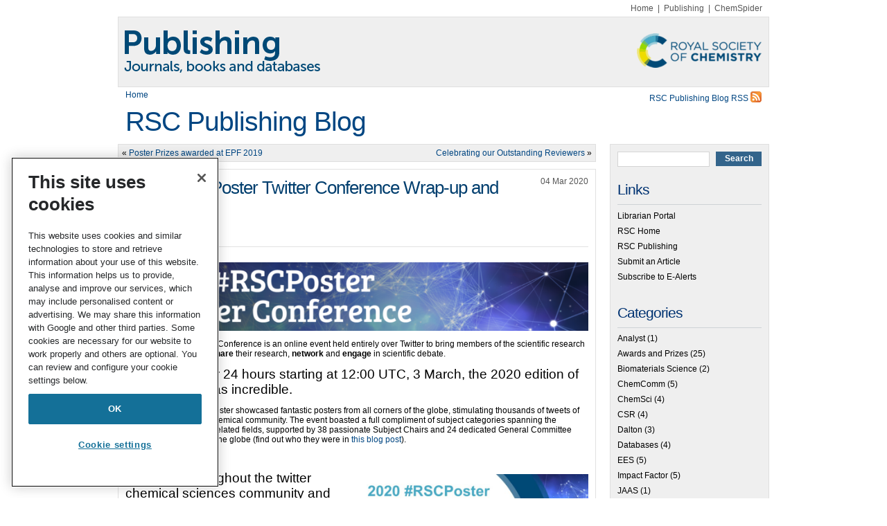

--- FILE ---
content_type: text/html; charset=UTF-8
request_url: https://blogs.rsc.org/rscpublishing/2020/03/04/2020-rscposter-winners/?doing_wp_cron=1586765670.0597839355468750000000
body_size: 15676
content:
<!DOCTYPE html>
<html lang="en-US">

<head>
    <link rel="pingback" href="https://blogs.rsc.org/rscpublishing/xmlrpc.php"/>
    <meta http-equiv="X-UA-Compatible" content="IE=edge">
    <meta name="viewport" content="width=device-width, initial-scale=1">
    <meta charset="UTF-8">
	<!-- OneTrust Cookies Consent Notice start for blogs.rsc.org -->
<script type="text/javascript" src="https://cdn-ukwest.onetrust.com/consent/e77b802e-2f76-40e9-8b87-69c6318ae8e0/OtAutoBlock.js" ></script>
<script src="https://cdn-ukwest.onetrust.com/scripttemplates/otSDKStub.js"  type="text/javascript" charset="UTF-8" data-domain-script="e77b802e-2f76-40e9-8b87-69c6318ae8e0" ></script>
<script type="text/javascript">
function OptanonWrapper() { }
</script>
<!-- OneTrust Cookies Consent Notice end for blogs.rsc.org -->
	<style>
    /* RSC OneTrust styles */
    .rsc-onetrust-cookie-settings {
        text-align: right;
    }
    .rsc-onetrust-cookie-policy {
        background-color: #FFFFFF;
    }
    .rsc-onetrust-cookie-policy #ot-sdk-btn.ot-sdk-show-settings {
        background-color: #FFFFFF !important;
        border: 1px solid #147098 !important;
        color: #147098 !important;
        font-size: 1em !important;
        line-height: 1em !important;
    }
    .rsc-onetrust-cookie-policy #ot-sdk-btn.ot-sdk-show-settings:hover {
        background-color: #147098 !important;
        border: 1px solid #147098 !important;
        color: #FFFFFF !important;
        font-size: 1em !important;
        line-height: 1em !important;
    }
    .rsc-onetrust-cookie-policy a {
        color: #147098 !important;
        text-decoration: none !important;
    }
    .rsc-onetrust-cookie-policy a:hover {
        color: #004976 !important;
        text-decoration: underline !important;
    }
    .rsc-onetrust-cookie-footer {
		font-family: museo_sans_500regular, Arial, Helvetica, sans-serif;
        background-color: #003D6E;
        padding: 1em;
        padding-bottom: 3em;
        color: #E5E5E5;
        text-align: center;
    }
    .rsc-onetrust-cookie-footer a {
        font-weight: 700;
		text-decoration: underline;
		color: #ffffff;
    }
    .rsc-onetrust-cookie-footer a:focus,
    .rsc-onetrust-cookie-footer a:hover {
        color: #FFFFFF;
        text-decoration: underline;
    }
</style>
    
    <!--[if lt IE 7]>
    <link rel="stylesheet" href="https://blogs.rsc.org/rscpublishing/wp-content/themes/default/lt-ie7-style.css" type="text/css" media="screen"/>
    <![endif]-->
    <!--[if IE 7]>
    <link rel="stylesheet" href="https://blogs.rsc.org/rscpublishing/wp-content/themes/default/ie7-style.css" type="text/css" media="screen"/>
    <![endif]-->

    <!--[if !IE]>
    <script type="text/javascript" src="https://blogs.rsc.org/rscpublishing/wp-content/themes/default/script/jquery.curvycorners.min.js"></script>
    <script type="text/javascript" src="https://blogs.rsc.org/rscpublishing/wp-content/themes/default/script/init.js"></script>-->
    <![endif]-->

    <!--[if gte IE 7]>
    <link rel="stylesheet" href="https://blogs.rsc.org/rscpublishing/wp-content/themes/default/ie-style.css" type="text/css" media="screen" />
    <![endif]-->

    
    <title>2020 #RSCPoster Twitter Conference Wrap-up and Winners &#8211; RSC Publishing Blog</title>
<meta name='robots' content='max-image-preview:large' />
	<style>img:is([sizes="auto" i], [sizes^="auto," i]) { contain-intrinsic-size: 3000px 1500px }</style>
	<link rel='dns-prefetch' href='//code.jquery.com' />
<link rel='dns-prefetch' href='//cdnjs.cloudflare.com' />
<link rel="alternate" type="application/rss+xml" title="RSC Publishing Blog &raquo; Feed" href="https://blogs.rsc.org/rscpublishing/feed/" />
		<!-- This site uses the Google Analytics by MonsterInsights plugin v9.4.1 - Using Analytics tracking - https://www.monsterinsights.com/ -->
		<!-- Note: MonsterInsights is not currently configured on this site. The site owner needs to authenticate with Google Analytics in the MonsterInsights settings panel. -->
					<!-- No tracking code set -->
				<!-- / Google Analytics by MonsterInsights -->
		<script type="text/javascript">
/* <![CDATA[ */
window._wpemojiSettings = {"baseUrl":"https:\/\/s.w.org\/images\/core\/emoji\/16.0.1\/72x72\/","ext":".png","svgUrl":"https:\/\/s.w.org\/images\/core\/emoji\/16.0.1\/svg\/","svgExt":".svg","source":{"concatemoji":"https:\/\/blogs.rsc.org\/rscpublishing\/wp-includes\/js\/wp-emoji-release.min.js?ver=6.8.3"}};
/*! This file is auto-generated */
!function(s,n){var o,i,e;function c(e){try{var t={supportTests:e,timestamp:(new Date).valueOf()};sessionStorage.setItem(o,JSON.stringify(t))}catch(e){}}function p(e,t,n){e.clearRect(0,0,e.canvas.width,e.canvas.height),e.fillText(t,0,0);var t=new Uint32Array(e.getImageData(0,0,e.canvas.width,e.canvas.height).data),a=(e.clearRect(0,0,e.canvas.width,e.canvas.height),e.fillText(n,0,0),new Uint32Array(e.getImageData(0,0,e.canvas.width,e.canvas.height).data));return t.every(function(e,t){return e===a[t]})}function u(e,t){e.clearRect(0,0,e.canvas.width,e.canvas.height),e.fillText(t,0,0);for(var n=e.getImageData(16,16,1,1),a=0;a<n.data.length;a++)if(0!==n.data[a])return!1;return!0}function f(e,t,n,a){switch(t){case"flag":return n(e,"\ud83c\udff3\ufe0f\u200d\u26a7\ufe0f","\ud83c\udff3\ufe0f\u200b\u26a7\ufe0f")?!1:!n(e,"\ud83c\udde8\ud83c\uddf6","\ud83c\udde8\u200b\ud83c\uddf6")&&!n(e,"\ud83c\udff4\udb40\udc67\udb40\udc62\udb40\udc65\udb40\udc6e\udb40\udc67\udb40\udc7f","\ud83c\udff4\u200b\udb40\udc67\u200b\udb40\udc62\u200b\udb40\udc65\u200b\udb40\udc6e\u200b\udb40\udc67\u200b\udb40\udc7f");case"emoji":return!a(e,"\ud83e\udedf")}return!1}function g(e,t,n,a){var r="undefined"!=typeof WorkerGlobalScope&&self instanceof WorkerGlobalScope?new OffscreenCanvas(300,150):s.createElement("canvas"),o=r.getContext("2d",{willReadFrequently:!0}),i=(o.textBaseline="top",o.font="600 32px Arial",{});return e.forEach(function(e){i[e]=t(o,e,n,a)}),i}function t(e){var t=s.createElement("script");t.src=e,t.defer=!0,s.head.appendChild(t)}"undefined"!=typeof Promise&&(o="wpEmojiSettingsSupports",i=["flag","emoji"],n.supports={everything:!0,everythingExceptFlag:!0},e=new Promise(function(e){s.addEventListener("DOMContentLoaded",e,{once:!0})}),new Promise(function(t){var n=function(){try{var e=JSON.parse(sessionStorage.getItem(o));if("object"==typeof e&&"number"==typeof e.timestamp&&(new Date).valueOf()<e.timestamp+604800&&"object"==typeof e.supportTests)return e.supportTests}catch(e){}return null}();if(!n){if("undefined"!=typeof Worker&&"undefined"!=typeof OffscreenCanvas&&"undefined"!=typeof URL&&URL.createObjectURL&&"undefined"!=typeof Blob)try{var e="postMessage("+g.toString()+"("+[JSON.stringify(i),f.toString(),p.toString(),u.toString()].join(",")+"));",a=new Blob([e],{type:"text/javascript"}),r=new Worker(URL.createObjectURL(a),{name:"wpTestEmojiSupports"});return void(r.onmessage=function(e){c(n=e.data),r.terminate(),t(n)})}catch(e){}c(n=g(i,f,p,u))}t(n)}).then(function(e){for(var t in e)n.supports[t]=e[t],n.supports.everything=n.supports.everything&&n.supports[t],"flag"!==t&&(n.supports.everythingExceptFlag=n.supports.everythingExceptFlag&&n.supports[t]);n.supports.everythingExceptFlag=n.supports.everythingExceptFlag&&!n.supports.flag,n.DOMReady=!1,n.readyCallback=function(){n.DOMReady=!0}}).then(function(){return e}).then(function(){var e;n.supports.everything||(n.readyCallback(),(e=n.source||{}).concatemoji?t(e.concatemoji):e.wpemoji&&e.twemoji&&(t(e.twemoji),t(e.wpemoji)))}))}((window,document),window._wpemojiSettings);
/* ]]> */
</script>
<style id='wp-emoji-styles-inline-css' type='text/css'>

	img.wp-smiley, img.emoji {
		display: inline !important;
		border: none !important;
		box-shadow: none !important;
		height: 1em !important;
		width: 1em !important;
		margin: 0 0.07em !important;
		vertical-align: -0.1em !important;
		background: none !important;
		padding: 0 !important;
	}
</style>
<link rel='stylesheet' id='wp-block-library-css' href='https://blogs.rsc.org/rscpublishing/wp-includes/css/dist/block-library/style.min.css?ver=6.8.3' type='text/css' media='all' />
<style id='classic-theme-styles-inline-css' type='text/css'>
/*! This file is auto-generated */
.wp-block-button__link{color:#fff;background-color:#32373c;border-radius:9999px;box-shadow:none;text-decoration:none;padding:calc(.667em + 2px) calc(1.333em + 2px);font-size:1.125em}.wp-block-file__button{background:#32373c;color:#fff;text-decoration:none}
</style>
<style id='global-styles-inline-css' type='text/css'>
:root{--wp--preset--aspect-ratio--square: 1;--wp--preset--aspect-ratio--4-3: 4/3;--wp--preset--aspect-ratio--3-4: 3/4;--wp--preset--aspect-ratio--3-2: 3/2;--wp--preset--aspect-ratio--2-3: 2/3;--wp--preset--aspect-ratio--16-9: 16/9;--wp--preset--aspect-ratio--9-16: 9/16;--wp--preset--color--black: #000000;--wp--preset--color--cyan-bluish-gray: #abb8c3;--wp--preset--color--white: #ffffff;--wp--preset--color--pale-pink: #f78da7;--wp--preset--color--vivid-red: #cf2e2e;--wp--preset--color--luminous-vivid-orange: #ff6900;--wp--preset--color--luminous-vivid-amber: #fcb900;--wp--preset--color--light-green-cyan: #7bdcb5;--wp--preset--color--vivid-green-cyan: #00d084;--wp--preset--color--pale-cyan-blue: #8ed1fc;--wp--preset--color--vivid-cyan-blue: #0693e3;--wp--preset--color--vivid-purple: #9b51e0;--wp--preset--gradient--vivid-cyan-blue-to-vivid-purple: linear-gradient(135deg,rgba(6,147,227,1) 0%,rgb(155,81,224) 100%);--wp--preset--gradient--light-green-cyan-to-vivid-green-cyan: linear-gradient(135deg,rgb(122,220,180) 0%,rgb(0,208,130) 100%);--wp--preset--gradient--luminous-vivid-amber-to-luminous-vivid-orange: linear-gradient(135deg,rgba(252,185,0,1) 0%,rgba(255,105,0,1) 100%);--wp--preset--gradient--luminous-vivid-orange-to-vivid-red: linear-gradient(135deg,rgba(255,105,0,1) 0%,rgb(207,46,46) 100%);--wp--preset--gradient--very-light-gray-to-cyan-bluish-gray: linear-gradient(135deg,rgb(238,238,238) 0%,rgb(169,184,195) 100%);--wp--preset--gradient--cool-to-warm-spectrum: linear-gradient(135deg,rgb(74,234,220) 0%,rgb(151,120,209) 20%,rgb(207,42,186) 40%,rgb(238,44,130) 60%,rgb(251,105,98) 80%,rgb(254,248,76) 100%);--wp--preset--gradient--blush-light-purple: linear-gradient(135deg,rgb(255,206,236) 0%,rgb(152,150,240) 100%);--wp--preset--gradient--blush-bordeaux: linear-gradient(135deg,rgb(254,205,165) 0%,rgb(254,45,45) 50%,rgb(107,0,62) 100%);--wp--preset--gradient--luminous-dusk: linear-gradient(135deg,rgb(255,203,112) 0%,rgb(199,81,192) 50%,rgb(65,88,208) 100%);--wp--preset--gradient--pale-ocean: linear-gradient(135deg,rgb(255,245,203) 0%,rgb(182,227,212) 50%,rgb(51,167,181) 100%);--wp--preset--gradient--electric-grass: linear-gradient(135deg,rgb(202,248,128) 0%,rgb(113,206,126) 100%);--wp--preset--gradient--midnight: linear-gradient(135deg,rgb(2,3,129) 0%,rgb(40,116,252) 100%);--wp--preset--font-size--small: 13px;--wp--preset--font-size--medium: 20px;--wp--preset--font-size--large: 36px;--wp--preset--font-size--x-large: 42px;--wp--preset--spacing--20: 0.44rem;--wp--preset--spacing--30: 0.67rem;--wp--preset--spacing--40: 1rem;--wp--preset--spacing--50: 1.5rem;--wp--preset--spacing--60: 2.25rem;--wp--preset--spacing--70: 3.38rem;--wp--preset--spacing--80: 5.06rem;--wp--preset--shadow--natural: 6px 6px 9px rgba(0, 0, 0, 0.2);--wp--preset--shadow--deep: 12px 12px 50px rgba(0, 0, 0, 0.4);--wp--preset--shadow--sharp: 6px 6px 0px rgba(0, 0, 0, 0.2);--wp--preset--shadow--outlined: 6px 6px 0px -3px rgba(255, 255, 255, 1), 6px 6px rgba(0, 0, 0, 1);--wp--preset--shadow--crisp: 6px 6px 0px rgba(0, 0, 0, 1);}:where(.is-layout-flex){gap: 0.5em;}:where(.is-layout-grid){gap: 0.5em;}body .is-layout-flex{display: flex;}.is-layout-flex{flex-wrap: wrap;align-items: center;}.is-layout-flex > :is(*, div){margin: 0;}body .is-layout-grid{display: grid;}.is-layout-grid > :is(*, div){margin: 0;}:where(.wp-block-columns.is-layout-flex){gap: 2em;}:where(.wp-block-columns.is-layout-grid){gap: 2em;}:where(.wp-block-post-template.is-layout-flex){gap: 1.25em;}:where(.wp-block-post-template.is-layout-grid){gap: 1.25em;}.has-black-color{color: var(--wp--preset--color--black) !important;}.has-cyan-bluish-gray-color{color: var(--wp--preset--color--cyan-bluish-gray) !important;}.has-white-color{color: var(--wp--preset--color--white) !important;}.has-pale-pink-color{color: var(--wp--preset--color--pale-pink) !important;}.has-vivid-red-color{color: var(--wp--preset--color--vivid-red) !important;}.has-luminous-vivid-orange-color{color: var(--wp--preset--color--luminous-vivid-orange) !important;}.has-luminous-vivid-amber-color{color: var(--wp--preset--color--luminous-vivid-amber) !important;}.has-light-green-cyan-color{color: var(--wp--preset--color--light-green-cyan) !important;}.has-vivid-green-cyan-color{color: var(--wp--preset--color--vivid-green-cyan) !important;}.has-pale-cyan-blue-color{color: var(--wp--preset--color--pale-cyan-blue) !important;}.has-vivid-cyan-blue-color{color: var(--wp--preset--color--vivid-cyan-blue) !important;}.has-vivid-purple-color{color: var(--wp--preset--color--vivid-purple) !important;}.has-black-background-color{background-color: var(--wp--preset--color--black) !important;}.has-cyan-bluish-gray-background-color{background-color: var(--wp--preset--color--cyan-bluish-gray) !important;}.has-white-background-color{background-color: var(--wp--preset--color--white) !important;}.has-pale-pink-background-color{background-color: var(--wp--preset--color--pale-pink) !important;}.has-vivid-red-background-color{background-color: var(--wp--preset--color--vivid-red) !important;}.has-luminous-vivid-orange-background-color{background-color: var(--wp--preset--color--luminous-vivid-orange) !important;}.has-luminous-vivid-amber-background-color{background-color: var(--wp--preset--color--luminous-vivid-amber) !important;}.has-light-green-cyan-background-color{background-color: var(--wp--preset--color--light-green-cyan) !important;}.has-vivid-green-cyan-background-color{background-color: var(--wp--preset--color--vivid-green-cyan) !important;}.has-pale-cyan-blue-background-color{background-color: var(--wp--preset--color--pale-cyan-blue) !important;}.has-vivid-cyan-blue-background-color{background-color: var(--wp--preset--color--vivid-cyan-blue) !important;}.has-vivid-purple-background-color{background-color: var(--wp--preset--color--vivid-purple) !important;}.has-black-border-color{border-color: var(--wp--preset--color--black) !important;}.has-cyan-bluish-gray-border-color{border-color: var(--wp--preset--color--cyan-bluish-gray) !important;}.has-white-border-color{border-color: var(--wp--preset--color--white) !important;}.has-pale-pink-border-color{border-color: var(--wp--preset--color--pale-pink) !important;}.has-vivid-red-border-color{border-color: var(--wp--preset--color--vivid-red) !important;}.has-luminous-vivid-orange-border-color{border-color: var(--wp--preset--color--luminous-vivid-orange) !important;}.has-luminous-vivid-amber-border-color{border-color: var(--wp--preset--color--luminous-vivid-amber) !important;}.has-light-green-cyan-border-color{border-color: var(--wp--preset--color--light-green-cyan) !important;}.has-vivid-green-cyan-border-color{border-color: var(--wp--preset--color--vivid-green-cyan) !important;}.has-pale-cyan-blue-border-color{border-color: var(--wp--preset--color--pale-cyan-blue) !important;}.has-vivid-cyan-blue-border-color{border-color: var(--wp--preset--color--vivid-cyan-blue) !important;}.has-vivid-purple-border-color{border-color: var(--wp--preset--color--vivid-purple) !important;}.has-vivid-cyan-blue-to-vivid-purple-gradient-background{background: var(--wp--preset--gradient--vivid-cyan-blue-to-vivid-purple) !important;}.has-light-green-cyan-to-vivid-green-cyan-gradient-background{background: var(--wp--preset--gradient--light-green-cyan-to-vivid-green-cyan) !important;}.has-luminous-vivid-amber-to-luminous-vivid-orange-gradient-background{background: var(--wp--preset--gradient--luminous-vivid-amber-to-luminous-vivid-orange) !important;}.has-luminous-vivid-orange-to-vivid-red-gradient-background{background: var(--wp--preset--gradient--luminous-vivid-orange-to-vivid-red) !important;}.has-very-light-gray-to-cyan-bluish-gray-gradient-background{background: var(--wp--preset--gradient--very-light-gray-to-cyan-bluish-gray) !important;}.has-cool-to-warm-spectrum-gradient-background{background: var(--wp--preset--gradient--cool-to-warm-spectrum) !important;}.has-blush-light-purple-gradient-background{background: var(--wp--preset--gradient--blush-light-purple) !important;}.has-blush-bordeaux-gradient-background{background: var(--wp--preset--gradient--blush-bordeaux) !important;}.has-luminous-dusk-gradient-background{background: var(--wp--preset--gradient--luminous-dusk) !important;}.has-pale-ocean-gradient-background{background: var(--wp--preset--gradient--pale-ocean) !important;}.has-electric-grass-gradient-background{background: var(--wp--preset--gradient--electric-grass) !important;}.has-midnight-gradient-background{background: var(--wp--preset--gradient--midnight) !important;}.has-small-font-size{font-size: var(--wp--preset--font-size--small) !important;}.has-medium-font-size{font-size: var(--wp--preset--font-size--medium) !important;}.has-large-font-size{font-size: var(--wp--preset--font-size--large) !important;}.has-x-large-font-size{font-size: var(--wp--preset--font-size--x-large) !important;}
:where(.wp-block-post-template.is-layout-flex){gap: 1.25em;}:where(.wp-block-post-template.is-layout-grid){gap: 1.25em;}
:where(.wp-block-columns.is-layout-flex){gap: 2em;}:where(.wp-block-columns.is-layout-grid){gap: 2em;}
:root :where(.wp-block-pullquote){font-size: 1.5em;line-height: 1.6;}
</style>
<link rel='stylesheet' id='style-css' href='https://blogs.rsc.org/rscpublishing/wp-content/themes/default/style.css?ver=3.5' type='text/css' media='all' />
<style id='akismet-widget-style-inline-css' type='text/css'>

			.a-stats {
				--akismet-color-mid-green: #357b49;
				--akismet-color-white: #fff;
				--akismet-color-light-grey: #f6f7f7;

				max-width: 350px;
				width: auto;
			}

			.a-stats * {
				all: unset;
				box-sizing: border-box;
			}

			.a-stats strong {
				font-weight: 600;
			}

			.a-stats a.a-stats__link,
			.a-stats a.a-stats__link:visited,
			.a-stats a.a-stats__link:active {
				background: var(--akismet-color-mid-green);
				border: none;
				box-shadow: none;
				border-radius: 8px;
				color: var(--akismet-color-white);
				cursor: pointer;
				display: block;
				font-family: -apple-system, BlinkMacSystemFont, 'Segoe UI', 'Roboto', 'Oxygen-Sans', 'Ubuntu', 'Cantarell', 'Helvetica Neue', sans-serif;
				font-weight: 500;
				padding: 12px;
				text-align: center;
				text-decoration: none;
				transition: all 0.2s ease;
			}

			/* Extra specificity to deal with TwentyTwentyOne focus style */
			.widget .a-stats a.a-stats__link:focus {
				background: var(--akismet-color-mid-green);
				color: var(--akismet-color-white);
				text-decoration: none;
			}

			.a-stats a.a-stats__link:hover {
				filter: brightness(110%);
				box-shadow: 0 4px 12px rgba(0, 0, 0, 0.06), 0 0 2px rgba(0, 0, 0, 0.16);
			}

			.a-stats .count {
				color: var(--akismet-color-white);
				display: block;
				font-size: 1.5em;
				line-height: 1.4;
				padding: 0 13px;
				white-space: nowrap;
			}
		
</style>
<script type="text/javascript" src="//code.jquery.com/jquery-1.4.1.min.js?ver=1.4.1" id="jquery-js"></script>
<script type="text/javascript" src="https://cdnjs.cloudflare.com/ajax/libs/picturefill/3.0.2/picturefill.min.js?ver=6.8.3" id="picturefill-js"></script>
<link rel="https://api.w.org/" href="https://blogs.rsc.org/rscpublishing/wp-json/" /><link rel="alternate" title="JSON" type="application/json" href="https://blogs.rsc.org/rscpublishing/wp-json/wp/v2/posts/5181" /><link rel="EditURI" type="application/rsd+xml" title="RSD" href="https://blogs.rsc.org/rscpublishing/xmlrpc.php?rsd" />
<meta name="generator" content="WordPress 6.8.3" />
<link rel="canonical" href="https://blogs.rsc.org/rscpublishing/2020/03/04/2020-rscposter-winners/" />
<link rel='shortlink' href='https://blogs.rsc.org/rscpublishing/?p=5181' />
<link rel="alternate" title="oEmbed (JSON)" type="application/json+oembed" href="https://blogs.rsc.org/rscpublishing/wp-json/oembed/1.0/embed?url=https%3A%2F%2Fblogs.rsc.org%2Frscpublishing%2F2020%2F03%2F04%2F2020-rscposter-winners%2F" />
<link rel="alternate" title="oEmbed (XML)" type="text/xml+oembed" href="https://blogs.rsc.org/rscpublishing/wp-json/oembed/1.0/embed?url=https%3A%2F%2Fblogs.rsc.org%2Frscpublishing%2F2020%2F03%2F04%2F2020-rscposter-winners%2F&#038;format=xml" />
			<!-- Google Tag Manager -->
			<script>(function(w,d,s,l,i){w[l]=w[l]||[];w[l].push({'gtm.start': new Date().getTime(),event:'gtm.js'});var f=d.getElementsByTagName(s)[0],j=d.createElement(s),dl=l!='dataLayer'?'&l='+l:'';j.async=true;j.src='https://www.googletagmanager.com/gtm.js?id='+i+dl;f.parentNode.insertBefore(j,f);})(window,document,'script','dataLayer','GTM-TJH3TT2');</script>
			<!-- End Google Tag Manager -->
		<link rel="stylesheet" href="https://blogs.rsc.org/rscpublishing/wp-content/plugins/light-social/lightsocial.css" type="text/css" media="screen" /><!--[if lt IE 7]><script defer type="text/javascript" src="https://blogs.rsc.org/rscpublishing/wp-content/plugins/light-social/pngfix.js"></script><![endif]--></head>
<body class="wp-singular post-template-default single single-post postid-5181 single-format-standard wp-theme-default">
				<!-- Google Tag Manager (noscript) -->
			<noscript><iframe src="https://www.googletagmanager.com/ns.html?id=GTM-TJH3TT2" height="0" width="0" style="display:none;visibility:hidden"></iframe></noscript>
			<!-- End Google Tag Manager (noscript) -->
		<div id="page">

    <div id="extlinks">
        <a href="https://www.rsc.org">Home</a>&nbsp;&nbsp;|&nbsp;&nbsp;<a href="https://pubs.rsc.org">Publishing</a>&nbsp;&nbsp;|&nbsp;&nbsp;<a href="https://www.chemspider.com/">ChemSpider</a>
    </div>

    <div class="header-wrapper">
        <div id="header" role="banner">
            <a class="site-logo-wrapper" href="/" title="Publishing Blogs">
                <img class="logo" src="https://blogs.rsc.org/rscpublishing/wp-content/themes/default/images/publishing-logo.png" width="940" height="100" alt="Publishing blogs"/>
                <img class="logo-right" src="https://blogs.rsc.org/rscpublishing/wp-content/themes/default/images/rsc-logo.png" alt="Publishing blogs"/>
            </a>
            <div>
                <div style="width: 50%;float: left;padding: 5px 10px;">
                    <a href="/">Home</a>
                </div>
                <div style="width: 50%;padding: 5px 10px;float: right;">
                                            <!--[if lt IE 7]>
                        <style>.content-wrapper {
                            margin-top: 75px !important;
                        }</style>1
                        <![endif]-->
                        <!--[if IE 7]>
                        <style>.content-wrapper {
                            margin-top: 75px !important;
                        }</style>
                        <![endif]-->
                        <a class="rss" href="https://blogs.rsc.org/rscpublishing/feed/" title="RSS 2.0">
                            RSC Publishing Blog RSS <img
                                src="https://blogs.rsc.org/rscpublishing/wp-content/themes/default/images/rss.png" height="16" width="16"
                                alt="RSS 2.0"/>
                        </a>

                                    </div>
            </div>

                            <div id="headerimg">
                    <h1><a href="https://blogs.rsc.org/rscpublishing/">RSC Publishing Blog</a></h1>
                    <div class="description"></div>
                </div>

                        <!-- end  Ian Parry Jan 7th 2014 -->


        </div>
    </div>
    <!-- IP end content wrapper -->
    <div class="content-wrapper">



	<div id="content" class="widecolumn" role="main">

	
		<div class="navigation">
			<div class="alignleft">&laquo; <a href="https://blogs.rsc.org/rscpublishing/2019/08/01/poster-prizes-awarded-at-epf-2019/" rel="prev">Poster Prizes awarded at EPF 2019</a></div>
			<div class="alignright"><a href="https://blogs.rsc.org/rscpublishing/2020/03/23/celebrating-our-outstanding-reviewers/" rel="next">Celebrating our Outstanding Reviewers</a> &raquo;</div>
		</div>

		<div class="post-5181 post type-post status-publish format-standard hentry category-awards-and-prizes category-news category-publishing-home category-uncategorized" id="post-5181">
			<h2>2020 #RSCPoster Twitter Conference Wrap-up and Winners</h2>				<div class="postdate date">04 Mar 2020</div>
                			<div class="author">By <a href="https://blogs.rsc.org/rscpublishing/author/gempfk/" title="Posts by Kathryn L. Gempf" rel="author">Kathryn L. Gempf</a>.</div>
		                
                                                    
                    
			<div class="entry">
				<p style="text-align: center"><a href="https://blogs.rsc.org/rscpublishing/files/2020/03/banner-plain.png"><img fetchpriority="high" decoding="async" class=" wp-image-5176 aligncenter" src="https://blogs.rsc.org/rscpublishing/files/2020/03/banner-plain-300x45.png" alt="" width="746" height="112" srcset="https://blogs.rsc.org/rscpublishing/files/2020/03/banner-plain-300x45.png 300w, https://blogs.rsc.org/rscpublishing/files/2020/03/banner-plain-768x114.png 768w, https://blogs.rsc.org/rscpublishing/files/2020/03/banner-plain-1024x152.png 1024w, https://blogs.rsc.org/rscpublishing/files/2020/03/banner-plain.png 1917w" sizes="(max-width: 746px) 100vw, 746px" /></a></p>
<p><code></code></p>
<p>The #RSCPoster Twitter Conference is an online event held entirely over Twitter to bring members of the scientific research community together to <strong>share</strong> their research, <strong>network </strong>and<strong> engage</strong> in scientific debate.</p>
<p style="text-align: left"><span style="font-family: arial, helvetica, sans-serif;font-size: 14pt">Taking place for 24 hours starting at 12:00 UTC, 3 March, the 2020 edition of #RSCPoster was incredible.</span></p>
<p style="text-align: left">In it&#8217;s sixth year, #RSCPoster showcased fantastic posters from all corners of the globe, stimulating thousands of tweets of discussion across our chemical community. The event boasted a full compliment of subject categories spanning the chemical sciences and related fields, supported by 38 passionate Subject Chairs and 24 dedicated General Committee members based across the globe (find out who they were in <a href="https://blogs.rsc.org/rscpublishing/2019/05/24/rsc-poster-2020/?doing_wp_cron=1579186219.0289030075073242187500&amp;_ga=2.164551231.1854220938.1583317528-1205529355.1478101900&amp;_gac=1.11338240.1580988853.EAIaIQobChMIyvr2tOq85wIVAbTtCh1JpQRNEAAYASAAEgIbYvD_BwE">this blog post</a>).</p>
<p>&nbsp;</p>
<p><span style="font-family: arial, helvetica, sans-serif;font-size: 14pt"><a href="https://blogs.rsc.org/rscpublishing/files/2020/03/global-comm.jpg"><img decoding="async" class=" wp-image-5249 alignright" src="https://blogs.rsc.org/rscpublishing/files/2020/03/global-comm-300x169.jpg" alt="" width="341" height="192" srcset="https://blogs.rsc.org/rscpublishing/files/2020/03/global-comm-300x169.jpg 300w, https://blogs.rsc.org/rscpublishing/files/2020/03/global-comm-768x432.jpg 768w, https://blogs.rsc.org/rscpublishing/files/2020/03/global-comm-1024x576.jpg 1024w, https://blogs.rsc.org/rscpublishing/files/2020/03/global-comm.jpg 1280w" sizes="(max-width: 341px) 100vw, 341px" /></a>Reaching throughout the twitter chemical sciences community and beyond, #RSCPoster 2020 involved:</span></p>
<ul style="list-style-type: square">
<li><strong>24 hours and 12 subject </strong><b>categories</b></li>
<li><strong>795 registered poster presenters from 59 countries</strong></li>
<li><strong>over 4700 conference attendees </strong></li>
<li><strong>over 9900 tweets </strong></li>
<li><strong>over 32.1 million potential impressions </strong></li>
</ul>
<p>&nbsp;</p>
<p><strong><a href="https://www.rsc.org/news-events/articles/2020/mar/highlights-rscposter/"><span style="font-family: arial, helvetica, sans-serif;font-size: 14pt">Highlights from #RSCPoster 2020:</span></a></strong></p>
<p><a href="https://www.rsc.org/news-events/articles/2020/mar/highlights-rscposter/">4 March 2020</a></p>
<p><a href="https://www.rsc.org/news-events/articles/2020/mar/highlights-rscposter/"><strong>The 2020 edition of </strong><strong>#RSCPoster, the virtual chemistry poster competition, came to an end today at midday UK time, after 24 straight hours of tweeting. If you missed it don&#8217;t worry, as we&#8217;ve pulled out some of the best bits for you.</strong></a></p>
<p><a href="https://www.rsc.org/news-events/articles/2020/mar/highlights-rscposter/">Click here to see more!</a></p>
<p>&nbsp;</p>
<p><a href="https://www.rsc.org/news-events/articles/2020/mar/rscposter-winners/"><strong><span style="font-size: 14pt"><span style="font-family: arial, helvetica, sans-serif">2020 </span><span style="font-family: arial, helvetica, sans-serif">#RSCPoster Winners:</span></span></strong></a></p>
<p><a href="https://www.rsc.org/news-events/articles/2020/mar/rscposter-winners/">Find out who they are: <strong>CLICK HERE</strong></a></p>
<p><a href="https://www.rsc.org/news-events/articles/2020/mar/rscposter-winners/"><strong>Congratulations</strong> to the prize winners, thank you to our subject chairs for selecting this year&#8217;s winners from an incredible number of fantastic posters, thank you to our sponsors for supporting the prizes and finally <strong>congratulations and thank you to everyone who contributed, tweeted and participated in 2020 #RSCPoster.</strong></a></p>
<ul>
<li>1st Place prize = £120</li>
<li>2nd Place prize = £60</li>
<li>#RSCEdu prizes = £120</li>
<li>Audience participation prize = personalised #RSCPoster cartoon mug</li>
</ul>
<table style="border-collapse: collapse;width: 0%;height: 34px" border="1">
<tbody>
<tr style="height: 24px">
<td style="width: 16.86%;height: 10px;text-align: center;border-color: #ffffff;border-style: solid;background-color: #d9d9d9"><strong>Audience participation prize (#RSCPoster that receives the most retweets)</strong></td>
<td style="width: 40.6454%;height: 10px;text-align: center;border-color: #ffffff;border-style: solid;background-color: #d9d9d9"><a href="https://twitter.com/kellybrown_94/status/1234811116204830726"><img decoding="async" class="alignnone size-medium wp-image-5197" src="https://blogs.rsc.org/rscpublishing/files/2020/03/ESLa4ceXYAEO7S9-170x300.jpg" alt="" width="170" height="300" srcset="https://blogs.rsc.org/rscpublishing/files/2020/03/ESLa4ceXYAEO7S9-170x300.jpg 170w, https://blogs.rsc.org/rscpublishing/files/2020/03/ESLa4ceXYAEO7S9.jpg 511w" sizes="(max-width: 170px) 100vw, 170px" /></a></td>
</tr>
</tbody>
</table>
<p>&nbsp;</p>
<p><span style="font-size: 14pt"><span style="font-family: arial, helvetica, sans-serif">Announcing the 2021 </span><span style="font-family: arial, helvetica, sans-serif">#RSCPoster Twitter Conference:</span></span></p>
<p>Save the date &#8211; the 2021 #RSCPoster Twitter Conference will be held on <strong>2 March 2021 </strong>beginning <strong>12:00 UTC</strong> for 24h. More information to be announced soon!</p>
<p>&nbsp;</p>
<p><span style="font-family: arial, helvetica, sans-serif;font-size: 14pt">Links, News, Media and Previous #RSCPoster Events:</span></p>
<p><span style="text-decoration: underline"><strong>2020 #RSCPoster:</strong></span><br />
RSC News winners announcement: <a href="https://www.rsc.org/news-events/articles/2020/mar/rscposter-winners/"><strong>here</strong></a><br />
RSC News Event highlights: <a href="https://www.rsc.org/news-events/articles/2020/mar/highlights-rscposter/"><strong>here</strong></a><br />
2020 Registration Event page: <strong><a href="https://www.rsc.org/events/detail/43176/">here</a></strong><br />
RSC News Article &#8211; one month to go: <strong><a href="https://www.rsc.org/news-events/articles/2020/feb/drupad-trivedi-twitter-poster/">here</a></strong><br />
2020 Blog homepage: <strong><a href="https://blogs.rsc.org/rscpublishing/2019/05/24/rsc-poster-2020/?_ga=2.70813136.1785682957.1581937446-1205529355.1478101900&amp;_gac=1.15845250.1580988853.EAIaIQobChMIyvr2tOq85wIVAbTtCh1JpQRNEAAYASAAEgIbYvD_BwE">here</a></strong></p>
<p><span style="text-decoration: underline"><strong>2019 #RSCPoster:<a href="https://blogs.rsc.org/rscpublishing/files/2019/05/2019-RSCPoster-roundup-1.png"><img loading="lazy" decoding="async" class=" wp-image-4948 alignright" src="https://blogs.rsc.org/rscpublishing/files/2019/05/2019-RSCPoster-roundup-1-300x169.png" alt="" width="314" height="177" srcset="https://blogs.rsc.org/rscpublishing/files/2019/05/2019-RSCPoster-roundup-1-300x169.png 300w, https://blogs.rsc.org/rscpublishing/files/2019/05/2019-RSCPoster-roundup-1.png 480w" sizes="auto, (max-width: 314px) 100vw, 314px" /></a></strong></span><br />
Winners and summary announcement: <a href="https://blogs.rsc.org/rscpublishing/2019/03/12/2019-rscposter-twitter-conference-thank-you-for-participating/"><strong>here</strong></a><br />
2019 homepage: <a href="http://www.rsc.li/rsc-poster-2019"><strong>here</strong></a><br />
RSC News Event highlights: <strong><a href="https://www.rsc.org/news-events/articles/2019/mar/rscposter-2019-highlights/">here</a></strong><br />
RSC News winners announcement: <strong><a href="https://www.rsc.org/news-events/articles/2019/mar/rscposter-winners/">here</a></strong><br />
Chemistry World Story: <strong><a href="https://www.chemistryworld.com/news/twitter-chemistry-poster-conference-continues-to-grow-as-it-celebrates-its-fifth-anniversary/3010177.article">here</a></strong></p>
<p><span style="text-decoration: underline"><strong>2018 #RSCPoster: </strong></span><br />
Winners and summary announcement:<strong> <a href="https://blogs.rsc.org/rscpublishing/2018/03/09/rscposter-2018-and-the-winners-are/">here</a></strong><br />
2018 homepage: <strong><a href="http://www.rsc.li/rsc-poster-2018">here</a></strong></p>
<p><span style="text-decoration: underline"><strong>2017 #RSCPoster:</strong></span><br />
Winners and summary announcement:<strong> <a href="https://blogs.rsc.org/rscpublishing/2017/04/13/we-are-pleased-to-announce-the-winners-of-the-rsc-twitter-poster-conference-2017/">here</a></strong><br />
2017 homepage: <strong><a href="https://blogs.rsc.org/rscpublishing/2016/12/21/rsc-twitter-poster-conference-2017/">here</a></strong></p>
<p>Or search Twitter via the #RSCPoster <a href="https://twitter.com/search?q=%23rscposter"><strong>here</strong> </a></p>
<p>&nbsp;</p>
<p><span style="font-size: 14pt"><span style="font-family: arial, helvetica, sans-serif">With thanks to our 2020 </span><span style="font-family: arial, helvetica, sans-serif">Sponsors:</span></span></p>
<p>Lead Sponsor:</p>
<p><a href="http://www.edinst.com"><img loading="lazy" decoding="async" class="size-medium wp-image-5130 aligncenter" src="https://blogs.rsc.org/rscpublishing/files/2019/05/EI-LOGO_POS_RGB@2x-300x152.png" alt="" width="300" height="152" srcset="https://blogs.rsc.org/rscpublishing/files/2019/05/EI-LOGO_POS_RGB@2x-300x152.png 300w, https://blogs.rsc.org/rscpublishing/files/2019/05/EI-LOGO_POS_RGB@2x.png 369w" sizes="auto, (max-width: 300px) 100vw, 300px" /></a></p>
<p>&nbsp;</p>
<p>Royal Society of Chemistry Sponsors:</p>
<table style="height: 408px;width: 100%;border-collapse: collapse;border-color: #ffffff;background-color: #ffffff;border-style: hidden" border="1">
<tbody>
<tr style="height: 78px">
<td style="width: 20%;height: 78px"><a href="https://www.rsc.org/journals-books-databases/about-journals/analyst/"><img loading="lazy" decoding="async" class="alignnone size-full wp-image-5089" src="https://blogs.rsc.org/rscpublishing/files/2019/11/AnalystJournal-Promo-82x25-graphite.png" alt="" width="235" height="71" /></a></td>
<td style="width: 20%;height: 78px"><a href="https://www.rsc.org/journals-books-databases/about-journals/analytical-methods/"><img loading="lazy" decoding="async" class="alignnone size-full wp-image-5090" src="https://blogs.rsc.org/rscpublishing/files/2019/05/Analytical-MethodsJournal-Promo-82x25-graphite.png" alt="" width="235" height="71" /></a></td>
<td style="width: 20%;height: 78px"><a href="https://www.rsc.org/journals-books-databases/about-journals/biomaterials-science/"><img loading="lazy" decoding="async" class="alignnone size-full wp-image-5093" src="https://blogs.rsc.org/rscpublishing/files/2019/05/Biomaterials-ScienceJournal-Promo-82x25-graphite.png" alt="" width="235" height="71" /></a></td>
<td style="width: 20%;height: 78px"><a href="https://www.rsc.org/journals-books-databases/about-journals/catalysis-science-technology/"><img loading="lazy" decoding="async" class="alignnone size-full wp-image-5094" src="https://blogs.rsc.org/rscpublishing/files/2019/05/Catalysis-Science-TechnologyJournal-Promo-82x25-graphite.png" alt="" width="235" height="71" /></a></td>
<td style="width: 20%;height: 78px"><a href="https://www.rsc.org/journals-books-databases/about-journals/chemical-science"><img loading="lazy" decoding="async" class="alignnone size-full wp-image-5095" src="https://blogs.rsc.org/rscpublishing/files/2019/05/Chemical-ScienceJournal-Promo-82x25-graphite.png" alt="" width="235" height="71" /></a></td>
</tr>
<tr style="height: 78px">
<td style="width: 20%;height: 78px"><a href="https://www.rsc.org/journals-books-databases/about-journals/chemcomm"><img loading="lazy" decoding="async" class="alignnone size-full wp-image-5136" src="https://blogs.rsc.org/rscpublishing/files/2019/12/ChemCommJournal-Promo-82x25-graphite.png" alt="" width="235" height="71" /></a></td>
<td style="width: 20%;height: 78px"><a href="https://www.rsc.org/journals-books-databases/about-journals/chem-soc-rev/"><img loading="lazy" decoding="async" class="alignnone size-full wp-image-5137" src="https://blogs.rsc.org/rscpublishing/files/2019/12/Chem-Soc-RevJournal-Promo-82x25-graphite.png" alt="" width="235" height="71" /></a></td>
<td style="width: 20%;height: 78px"><a href="https://pubs.rsc.org/en/journals/journalissues/ce#!recentarticles&amp;adv"><img loading="lazy" decoding="async" class="alignnone size-full wp-image-5091" src="https://blogs.rsc.org/rscpublishing/files/2019/05/CrystEngCommJournal-Promo-82x25-graphite.png" alt="" width="235" height="71" /></a></td>
<td style="width: 20%;height: 78px"><a href="https://www.rsc.org/journals-books-databases/about-journals/chemistry-education-research-practice/"><img loading="lazy" decoding="async" class="alignnone size-full wp-image-5096" src="https://blogs.rsc.org/rscpublishing/files/2019/05/Chemistry-Education-Research-and-PracticeJournal-Promo-82x25-graphite.png" alt="" width="235" height="71" /></a></td>
<td style="width: 20%;height: 78px"><a href="https://pubs.rsc.org/en/journals/journalissues/dt#!recentarticles&amp;adv"><img loading="lazy" decoding="async" class="alignnone size-full wp-image-5097" src="https://blogs.rsc.org/rscpublishing/files/2019/05/Dalton-TransactionsJournal-Promo-82x25-graphite-1.png" alt="" width="235" height="71" /></a></td>
</tr>
<tr style="height: 78px">
<td style="width: 20%;height: 78px"><a href="https://edu.rsc.org/eic"><img loading="lazy" decoding="async" class="alignnone size-medium wp-image-5140" src="https://blogs.rsc.org/rscpublishing/files/2019/12/EiC-300x40.jpg" alt="" width="300" height="40" srcset="https://blogs.rsc.org/rscpublishing/files/2019/12/EiC-300x40.jpg 300w, https://blogs.rsc.org/rscpublishing/files/2019/12/EiC.jpg 506w" sizes="auto, (max-width: 300px) 100vw, 300px" /></a></td>
<td style="width: 20%;height: 78px"><a href="https://www.rsc.org/journals-books-databases/about-journals/energy-environmental-science/"><img loading="lazy" decoding="async" class="alignnone size-full wp-image-5101" src="https://blogs.rsc.org/rscpublishing/files/2019/05/Energy-Environmental-ScienceJournal-Promo-82x25-graphite.png" alt="" width="235" height="71" /></a></td>
<td style="width: 20%;height: 78px"><a href="https://www.rsc.org/journals-books-databases/about-journals/environmental-science-nano/"><img loading="lazy" decoding="async" class="alignnone size-full wp-image-5102" src="https://blogs.rsc.org/rscpublishing/files/2019/05/Environmental-Science-NanoJournal-Promo-82x25-graphite.png" alt="" width="235" height="71" /></a></td>
<td style="width: 20%;height: 78px"><a href="https://www.rsc.org/journals-books-databases/about-journals/environmental-science-processes-impacts/"><img loading="lazy" decoding="async" class="alignnone size-full wp-image-5103" src="https://blogs.rsc.org/rscpublishing/files/2019/05/Environmental-Science-Processes-and-ImpactsJournal-Promo-82x25-graphite.png" alt="" width="235" height="71" /></a></td>
<td style="width: 20%;height: 78px"><a href="https://www.rsc.org/journals-books-databases/about-journals/environmental-science-water-research-technology/"><img loading="lazy" decoding="async" class="alignnone size-full wp-image-5104" src="https://blogs.rsc.org/rscpublishing/files/2019/05/Environmental-Science-Water-Research-TechnologyJournal-Promo-82x25-graphite.png" alt="" width="235" height="71" /></a></td>
</tr>
<tr style="height: 78px">
<td style="width: 20%;height: 78px"><a href="https://www.rsc.org/journals-books-databases/about-journals/food-function/"><img loading="lazy" decoding="async" class="alignnone size-full wp-image-5105" src="https://blogs.rsc.org/rscpublishing/files/2019/05/Food-FunctionJournal-Promo-82x25-graphite.png" alt="" width="235" height="71" /></a></td>
<td style="width: 20%;height: 78px"><a href="https://www.rsc.org/journals-books-databases/about-journals/green-chemistry/"><img loading="lazy" decoding="async" class="alignnone size-full wp-image-5106" src="https://blogs.rsc.org/rscpublishing/files/2019/05/Green-ChemistryJournal-Promo-82x25-graphite.png" alt="" width="235" height="71" /></a></td>
<td style="width: 20%;height: 78px"><a href="http://rsc.li/frontiers-inorganic"><img loading="lazy" decoding="async" class="alignnone size-medium wp-image-5133" src="https://blogs.rsc.org/rscpublishing/files/2019/12/IC-Masthead-300x41.jpg" alt="" width="300" height="41" srcset="https://blogs.rsc.org/rscpublishing/files/2019/12/IC-Masthead-300x41.jpg 300w, https://blogs.rsc.org/rscpublishing/files/2019/12/IC-Masthead-768x105.jpg 768w, https://blogs.rsc.org/rscpublishing/files/2019/12/IC-Masthead-1024x140.jpg 1024w" sizes="auto, (max-width: 300px) 100vw, 300px" /></a></td>
<td style="width: 20%;height: 78px"><a href="https://www.rsc.org/journals-books-databases/about-journals/jaas"><img loading="lazy" decoding="async" class="alignnone size-full wp-image-5107" src="https://blogs.rsc.org/rscpublishing/files/2019/05/JAASJournal-Promo-82x25-graphite.png" alt="" width="235" height="71" /></a></td>
<td style="width: 20%;height: 78px"><a href="https://www.rsc.org/journals-books-databases/about-journals/journal-of-materials-chemistry-a/"><img loading="lazy" decoding="async" class="alignnone size-full wp-image-5098" src="https://blogs.rsc.org/rscpublishing/files/2019/05/Journal-of-Materials-Chemistry-AJournal-Promo-82x25-graphite.png" alt="" width="235" height="71" /></a></td>
</tr>
<tr style="height: 24px">
<td style="width: 20%;height: 24px"><a href="https://www.rsc.org/journals-books-databases/about-journals/journal-of-materials-chemistry-b/"><img loading="lazy" decoding="async" class="alignnone size-full wp-image-5099" src="https://blogs.rsc.org/rscpublishing/files/2019/05/Journal-of-Materials-Chemistry-BJournal-Promo-82x25-graphite.png" alt="" width="235" height="71" /></a></td>
<td style="width: 20%;height: 24px"><a href="https://www.rsc.org/journals-books-databases/about-journals/journal-of-materials-chemistry-c/"><img loading="lazy" decoding="async" class="alignnone size-full wp-image-5100" src="https://blogs.rsc.org/rscpublishing/files/2019/05/Journal-of-Materials-Chemistry-CJournal-Promo-82x25-graphite.png" alt="" width="235" height="71" /></a></td>
<td style="width: 20%;height: 24px"><a href="https://www.rsc.org/journals-books-databases/about-journals/lab-on-a-chip"><img loading="lazy" decoding="async" class="alignnone size-full wp-image-5114" src="https://blogs.rsc.org/rscpublishing/files/2019/05/Lab-on-a-ChipJournal-Promo-82x25-graphite.png" alt="" width="235" height="71" /></a></td>
<td style="width: 20%;height: 24px"><a href="http://rsc.li/frontiers-materials"><img loading="lazy" decoding="async" class="alignnone size-medium wp-image-5134" src="https://blogs.rsc.org/rscpublishing/files/2019/12/MC-Masthead-300x41.jpg" alt="" width="300" height="41" srcset="https://blogs.rsc.org/rscpublishing/files/2019/12/MC-Masthead-300x41.jpg 300w, https://blogs.rsc.org/rscpublishing/files/2019/12/MC-Masthead-768x105.jpg 768w, https://blogs.rsc.org/rscpublishing/files/2019/12/MC-Masthead-1024x140.jpg 1024w" sizes="auto, (max-width: 300px) 100vw, 300px" /></a></td>
<td style="width: 20%;height: 24px"><a href="https://www.rsc.org/journals-books-databases/about-journals/materials-horizons/"><img loading="lazy" decoding="async" class="alignnone size-full wp-image-5115" src="https://blogs.rsc.org/rscpublishing/files/2019/05/Materials-HorizonsJournal-Promo-82x25-graphite.png" alt="" width="235" height="71" /></a></td>
</tr>
<tr style="height: 24px">
<td style="width: 20%;height: 24px"><a href="https://www.rsc.org/journals-books-databases/about-journals/metallomics"><img loading="lazy" decoding="async" class="alignnone size-full wp-image-5117" src="https://blogs.rsc.org/rscpublishing/files/2019/05/MetallomicsJournal-Promo-82x25-graphite.png" alt="" width="235" height="71" /></a></td>
<td style="width: 20%;height: 24px"><a href="https://rsc.li/molomics"><img loading="lazy" decoding="async" class="alignnone size-full wp-image-5118" src="https://blogs.rsc.org/rscpublishing/files/2019/05/Molecular-OmicsJournal-Promo-82x25-graphite.png" alt="" width="235" height="71" /></a></td>
<td style="width: 20%;height: 24px"><a href="https://www.rsc.org/journals-books-databases/about-journals/msde/"><img loading="lazy" decoding="async" class="alignnone size-full wp-image-5119" src="https://blogs.rsc.org/rscpublishing/files/2019/05/MSDEJournal-Promo-82x25-graphite.png" alt="" width="235" height="71" /></a></td>
<td style="width: 20%;height: 24px"><a href="https://www.rsc.org/journals-books-databases/about-journals/nanoscale/"><img loading="lazy" decoding="async" class="alignnone size-full wp-image-5109" src="https://blogs.rsc.org/rscpublishing/files/2019/05/NanoscaleJournal-Promo-82x25-graphite.png" alt="" width="235" height="71" /></a></td>
<td style="width: 20%;height: 24px"><a href="https://www.rsc.org/journals-books-databases/about-journals/nanoscale-advances/"><img loading="lazy" decoding="async" class="alignnone size-full wp-image-5120" src="https://blogs.rsc.org/rscpublishing/files/2019/05/Nanoscale-AdvancesJournal-Promo-82x25-graphite.png" alt="" width="235" height="71" /></a></td>
</tr>
<tr style="height: 24px">
<td style="width: 20%;height: 24px"><a href="https://www.rsc.org/journals-books-databases/about-journals/nanoscale-horizons/"><img loading="lazy" decoding="async" class="alignnone size-full wp-image-5108" src="https://blogs.rsc.org/rscpublishing/files/2019/05/Nanoscale-HorizonsJournal-Promo-82x25-graphite.png" alt="" width="235" height="71" /></a></td>
<td style="width: 20%;height: 24px"><a href="https://rsc.li/obc"><img loading="lazy" decoding="async" class="alignnone size-full wp-image-5112" src="https://blogs.rsc.org/rscpublishing/files/2019/05/Organic-Biomolecular-ChemistryJournal-Promo-82x25-graphite.png" alt="" width="235" height="71" /></a></td>
<td style="width: 20%;height: 24px"><a href="http://rsc.li/frontiers-organic"><img loading="lazy" decoding="async" class="alignnone size-medium wp-image-5135" src="https://blogs.rsc.org/rscpublishing/files/2019/12/OC-Masthead-300x41.jpg" alt="" width="300" height="41" srcset="https://blogs.rsc.org/rscpublishing/files/2019/12/OC-Masthead-300x41.jpg 300w, https://blogs.rsc.org/rscpublishing/files/2019/12/OC-Masthead-768x105.jpg 768w, https://blogs.rsc.org/rscpublishing/files/2019/12/OC-Masthead-1024x140.jpg 1024w" sizes="auto, (max-width: 300px) 100vw, 300px" /></a></td>
<td style="width: 20%;height: 24px"><a href="https://www.rsc.org/journals-books-databases/about-journals/pccp/"><img loading="lazy" decoding="async" class="alignnone size-full wp-image-5121" src="https://blogs.rsc.org/rscpublishing/files/2019/05/PCCPJournal-Promo-82x25-graphite-1.png" alt="" width="235" height="71" /></a></td>
<td style="width: 20%;height: 24px"><a href="https://www.rsc.org/journals-books-databases/about-journals/polymer-chemistry/"><img loading="lazy" decoding="async" class="alignnone size-full wp-image-5125" src="https://blogs.rsc.org/rscpublishing/files/2019/05/Polymer-ChemistryJournal-Promo-82x25-graphite.png" alt="" width="235" height="71" /></a></td>
</tr>
<tr style="height: 24px">
<td style="width: 20%;height: 24px"><a href="https://www.rsc.org/journals-books-databases/about-journals/reaction-chemistry-engineering/"><img loading="lazy" decoding="async" class="alignnone size-full wp-image-5126" src="https://blogs.rsc.org/rscpublishing/files/2019/05/Reaction-Chemistry-EngineeringJournal-Promo-82x25-graphite.png" alt="" width="235" height="71" /></a></td>
<td style="width: 20%;height: 24px"><a href="https://www.rsc.org/journals-books-databases/about-journals/rsc-advances/"><img loading="lazy" decoding="async" class="alignnone size-full wp-image-5122" src="https://blogs.rsc.org/rscpublishing/files/2019/05/RSC-AdvancesJournal-Promo-82x25-graphite.png" alt="" width="235" height="71" /></a></td>
<td style="width: 20%;height: 24px"><a href="https://blogs.rsc.org/rscpublishing/files/2019/05/380x78_White_LOGO-Masthead_Grey.gif"><img loading="lazy" decoding="async" class="alignnone size-medium wp-image-5143" src="https://blogs.rsc.org/rscpublishing/files/2019/05/380x78_White_LOGO-Masthead_Grey-300x62.gif" alt="" width="300" height="62" /></a></td>
<td style="width: 20%;height: 24px"><a href="https://www.rsc.org/journals-books-databases/about-journals/soft-matter/"><img loading="lazy" decoding="async" class="alignnone size-full wp-image-5123" src="https://blogs.rsc.org/rscpublishing/files/2019/05/Soft-MatterJournal-Promo-82x25-graphite.png" alt="" width="235" height="71" /></a></td>
<td style="width: 20%;height: 24px"><a href="https://www.rsc.org/journals-books-databases/about-journals/sustainable-energy-fuels/"><img loading="lazy" decoding="async" class="alignnone size-full wp-image-5124" src="https://blogs.rsc.org/rscpublishing/files/2019/05/Sustainable-Energy-FuelsJournal-Promo-82x25-graphite.png" alt="" width="235" height="71" /></a></td>
</tr>
</tbody>
</table>
<p>&nbsp;</p>
<p>&nbsp;</p>
<p><span style="text-decoration: underline"><strong>Organisers:</strong></span></p>
<table style="width: 660px;height: 72px">
<tbody>
<tr style="height: 24px">
<td style="width: 132px;height: 24px"><a href="https://twitter.com/KGempf">Kathryn Gempf</a></td>
<td style="width: 115px;height: 24px"><a href="https://twitter.com/HodgesCat">Catherine Hodges</a></td>
<td style="width: 136px;height: 24px"><a href="https://twitter.com/EdwardRandviir">Ed Randviir</a></td>
<td style="width: 130px;height: 24px"><a href="https://twitter.com/NoelGroupTUE">Tim Noël</a></td>
<td style="width: 152px;height: 24px"><a href="https://twitter.com/AthinaAnastasa1">Athina Anastasaki</a></td>
</tr>
<tr style="height: 24px">
<td style="width: 132px;height: 24px"><a href="https://twitter.com/KGempf"><img loading="lazy" decoding="async" class=" wp-image-5029 aligncenter" src="https://blogs.rsc.org/rscpublishing/files/2019/09/KG-blue-295x300.jpg" alt="" width="127" height="129" srcset="https://blogs.rsc.org/rscpublishing/files/2019/09/KG-blue-295x300.jpg 295w, https://blogs.rsc.org/rscpublishing/files/2019/09/KG-blue-768x780.jpg 768w, https://blogs.rsc.org/rscpublishing/files/2019/09/KG-blue-1008x1024.jpg 1008w, https://blogs.rsc.org/rscpublishing/files/2019/09/KG-blue.jpg 1016w" sizes="auto, (max-width: 127px) 100vw, 127px" /></a></td>
<td style="width: 115px;height: 24px"><a href="https://twitter.com/HodgesCat"><img loading="lazy" decoding="async" class=" wp-image-5027 aligncenter" src="https://blogs.rsc.org/rscpublishing/files/2019/09/CH-blue-295x300.jpg" alt="" width="124" height="126" srcset="https://blogs.rsc.org/rscpublishing/files/2019/09/CH-blue-295x300.jpg 295w, https://blogs.rsc.org/rscpublishing/files/2019/09/CH-blue-768x780.jpg 768w, https://blogs.rsc.org/rscpublishing/files/2019/09/CH-blue-1008x1024.jpg 1008w, https://blogs.rsc.org/rscpublishing/files/2019/09/CH-blue.jpg 1016w" sizes="auto, (max-width: 124px) 100vw, 124px" /></a></td>
<td style="width: 136px;height: 24px"><a href="https://twitter.com/EdwardRandviir"><img loading="lazy" decoding="async" class=" wp-image-5028 aligncenter" src="https://blogs.rsc.org/rscpublishing/files/2019/09/ER-blue-295x300.jpg" alt="" width="122" height="124" srcset="https://blogs.rsc.org/rscpublishing/files/2019/09/ER-blue-295x300.jpg 295w, https://blogs.rsc.org/rscpublishing/files/2019/09/ER-blue-768x780.jpg 768w, https://blogs.rsc.org/rscpublishing/files/2019/09/ER-blue-1008x1024.jpg 1008w, https://blogs.rsc.org/rscpublishing/files/2019/09/ER-blue.jpg 1016w" sizes="auto, (max-width: 122px) 100vw, 122px" /></a></td>
<td style="width: 130px;height: 24px"><a href="https://twitter.com/NoelGroupTUE"><img loading="lazy" decoding="async" class=" wp-image-5030 aligncenter" src="https://blogs.rsc.org/rscpublishing/files/2019/09/TN-blue-295x300.jpg" alt="" width="124" height="126" srcset="https://blogs.rsc.org/rscpublishing/files/2019/09/TN-blue-295x300.jpg 295w, https://blogs.rsc.org/rscpublishing/files/2019/09/TN-blue-768x780.jpg 768w, https://blogs.rsc.org/rscpublishing/files/2019/09/TN-blue-1008x1024.jpg 1008w, https://blogs.rsc.org/rscpublishing/files/2019/09/TN-blue.jpg 1016w" sizes="auto, (max-width: 124px) 100vw, 124px" /></a></td>
<td style="width: 152px;height: 24px"><a href="https://twitter.com/AthinaAnastasa1"><img loading="lazy" decoding="async" class=" wp-image-5026 aligncenter" src="https://blogs.rsc.org/rscpublishing/files/2019/09/AA-blue-295x300.jpg" alt="" width="124" height="126" srcset="https://blogs.rsc.org/rscpublishing/files/2019/09/AA-blue-295x300.jpg 295w, https://blogs.rsc.org/rscpublishing/files/2019/09/AA-blue-768x780.jpg 768w, https://blogs.rsc.org/rscpublishing/files/2019/09/AA-blue-1008x1024.jpg 1008w, https://blogs.rsc.org/rscpublishing/files/2019/09/AA-blue.jpg 1016w" sizes="auto, (max-width: 124px) 100vw, 124px" /></a></td>
</tr>
<tr style="height: 24px">
<td style="width: 132px;height: 24px"> <strong><a href="https://twitter.com/KGempf">@KGempf</a></strong><span style="color: #ffffff"><strong>_</strong>_____</span></td>
<td style="width: 115px;height: 24px"> <a href="https://twitter.com/HodgesCat"><strong>@HodgesCat</strong></a><span style="color: #ffffff">____</span></td>
<td style="width: 136px;height: 24px"> <strong><a href="https://twitter.com/EdwardRandviir">@EdwardRandviir</a></strong></td>
<td style="width: 130px;height: 24px"> <a href="https://twitter.com/NoelGroupTUE"><strong>@NoelGroupTUE</strong></a></td>
<td style="width: 152px;height: 24px"> <a href="https://twitter.com/AthinaAnastasa1"><strong>@AthinaAnastasa1</strong></a></td>
</tr>
</tbody>
</table>
<p>Email us: RSCPoster@rsc.org</p>
<p>&nbsp;</p>
<div class="lightsocial_container"><div class="lightsocial_element"><a class="lightsocial_a" href="http://digg.com/submit?url=https%3A%2F%2Fblogs.rsc.org%2Frscpublishing%2F2020%2F03%2F04%2F2020-rscposter-winners%2F&amp;title=2020+%23RSCPoster+Twitter+Conference+Wrap-up+and+Winners" ><img decoding="async" class="lightsocial_img" src="https://blogs.rsc.org/rscpublishing/wp-content/plugins/light-social/digg.png" alt="Digg This" title="Digg This" /></a></div><div class="lightsocial_element"><a class="lightsocial_a" href="http://www.reddit.com/submit?url=https%3A%2F%2Fblogs.rsc.org%2Frscpublishing%2F2020%2F03%2F04%2F2020-rscposter-winners%2F&amp;title=2020+%23RSCPoster+Twitter+Conference+Wrap-up+and+Winners" ><img decoding="async" class="lightsocial_img" src="https://blogs.rsc.org/rscpublishing/wp-content/plugins/light-social/reddit.png" alt="Reddit This" title="Reddit This" /></a></div><div class="lightsocial_element"><a class="lightsocial_a" href="http://www.stumbleupon.com/submit?url=https%3A%2F%2Fblogs.rsc.org%2Frscpublishing%2F2020%2F03%2F04%2F2020-rscposter-winners%2F&amp;title=2020+%23RSCPoster+Twitter+Conference+Wrap-up+and+Winners" ><img decoding="async" class="lightsocial_img" src="https://blogs.rsc.org/rscpublishing/wp-content/plugins/light-social/stumbleupon.png" alt="Stumble Now!" title="Stumble Now!" /></a></div><div class="lightsocial_element"><a class="lightsocial_a" href="http://www.facebook.com/sharer.php?t=2020+%23RSCPoster+Twitter+Conference+Wrap-up+and+Winners&amp;u=https%3A%2F%2Fblogs.rsc.org%2Frscpublishing%2F2020%2F03%2F04%2F2020-rscposter-winners%2F" ><img decoding="async" class="lightsocial_img" src="https://blogs.rsc.org/rscpublishing/wp-content/plugins/light-social/facebook.png" alt="Share on Facebook" title="Share on Facebook" /></a></div><div class="lightsocial_element"><a class="lightsocial_a" href="http://delicious.com/save?title=2020+%23RSCPoster+Twitter+Conference+Wrap-up+and+Winners&amp;url=https%3A%2F%2Fblogs.rsc.org%2Frscpublishing%2F2020%2F03%2F04%2F2020-rscposter-winners%2F" ><img decoding="async" class="lightsocial_img" src="https://blogs.rsc.org/rscpublishing/wp-content/plugins/light-social/delicious.png" alt="Bookmark this on Delicious" title="Bookmark this on Delicious" /></a></div><div class="lightsocial_element"><a class="lightsocial_a" href="http://www.linkedin.com/shareArticle?mini=true&amp;url=https%3A%2F%2Fblogs.rsc.org%2Frscpublishing%2F2020%2F03%2F04%2F2020-rscposter-winners%2F&amp;title=2020+%23RSCPoster+Twitter+Conference+Wrap-up+and+Winners&amp;summary=&amp;source=" ><img decoding="async" class="lightsocial_img" src="https://blogs.rsc.org/rscpublishing/wp-content/plugins/light-social/linkedin.png" alt="Share on LinkedIn" title="Share on LinkedIn" /></a></div><div class="lightsocial_element"><a class="lightsocial_a" href="http://www.technorati.com/faves?add=https%3A%2F%2Fblogs.rsc.org%2Frscpublishing%2F2020%2F03%2F04%2F2020-rscposter-winners%2F" ><img decoding="async" class="lightsocial_img" src="https://blogs.rsc.org/rscpublishing/wp-content/plugins/light-social/technorati.png" alt="Bookmark this on Technorati" title="Bookmark this on Technorati" /></a></div><div class="lightsocial_element"><a class="lightsocial_a" href="http://twitter.com/home?status=Reading+https%3A%2F%2Fblogs.rsc.org%2Frscpublishing%2F2020%2F03%2F04%2F2020-rscposter-winners%2F" ><img decoding="async" class="lightsocial_img" src="https://blogs.rsc.org/rscpublishing/wp-content/plugins/light-social/twitter.png" alt="Post on Twitter" title="Post on Twitter" /></a></div><div class="lightsocial_element"><a class="lightsocial_a" href="http://www.google.com/buzz/post?url=https%3A%2F%2Fblogs.rsc.org%2Frscpublishing%2F2020%2F03%2F04%2F2020-rscposter-winners%2F" ><img decoding="async" class="lightsocial_img" src="https://blogs.rsc.org/rscpublishing/wp-content/plugins/light-social/google_buzz.png" alt="Google Buzz (aka. Google Reader)" title="Google Buzz (aka. Google Reader)" /></a></div></div>
								
                <p class="postmetadata">
                <!--					
				 Posted in <a href="https://blogs.rsc.org/rscpublishing/category/awards-and-prizes/" rel="category tag">Awards and Prizes</a>, <a href="https://blogs.rsc.org/rscpublishing/category/news/" rel="category tag">News</a>, <a href="https://blogs.rsc.org/rscpublishing/category/publishing-home/" rel="category tag">Publishing-Home</a>, <a href="https://blogs.rsc.org/rscpublishing/category/uncategorized/" rel="category tag">Uncategorized</a> 
				-->
				                </p>
            <div class="clear"></div>    
            </div>
            
            

            <div class="clear"></div>
                
                
		</div>
        

		

	
	</div>
	<div id="sidebar" role="complementary" >
		<ul>
		
		 
		 <!-- Warren Added Search Box -->
		   <li class="search">
                	<!--h2>Search this blog</h2-->
					<form method="get" id="searchform" action="https://blogs.rsc.org/rscpublishing/">
<label class="hidden" for="s">Search for:</label>
<div><input type="text" value="" name="s" id="s" />
<input type="submit" id="searchsubmit" value="Search" />
</div>
</form>
				</li>
		  <!-- Warren Added Search Box END-->



			<!-- Author information is disabled per default. Uncomment and fill in your details if you want to use it.
			<li><h2>Author</h2>
			<p>A little something about you, the author. Nothing lengthy, just an overview.</p>
			</li>
			-->

					</ul>
		<ul role="navigation">
        	<!--
				<li class="pagenav"><h2>Pages</h2><ul><li class="page_item page-item-2"><a href="https://blogs.rsc.org/rscpublishing/about/">About</a></li>
<li class="page_item page-item-6"><a href="https://blogs.rsc.org/rscpublishing/tags/">Tags</a></li>
</ul></li>			-->
			<li id="linkcat-" class="linkcat"><h2>Links</h2>
	<ul class='xoxo blogroll'>
<li><a href="http://pubs.rsc.org/en/Librarian/Home" title="Librarian homepage ">Librarian Portal</a></li>
<li><a href="http://www.rsc.org" title="RSC Home Page">RSC Home</a></li>
<li><a href="http://pubs.rsc.org/" title="RSC Publishing is one of the largest and most dynamic publishers of chemical science information in the world.">RSC Publishing</a></li>
<li><a href="http://mc.manuscriptcentral.com/rsc" title="Submit an Article">Submit an Article</a></li>
<li><a href="http://pubs.rsc.org/en/EAlerts/Profile" title="Subscribe to E-Alerts and journal newsletters ">Subscribe to E-Alerts</a></li>

	</ul>
</li>
            
            	                    
						                    
                    
			<li class="categories"><h2>Categories</h2><ul>	<li class="cat-item cat-item-41"><a href="https://blogs.rsc.org/rscpublishing/category/analyst/">Analyst</a> (1)
</li>
	<li class="cat-item cat-item-287"><a href="https://blogs.rsc.org/rscpublishing/category/awards-and-prizes/">Awards and Prizes</a> (25)
</li>
	<li class="cat-item cat-item-317"><a href="https://blogs.rsc.org/rscpublishing/category/biomaterials-science/">Biomaterials Science</a> (2)
</li>
	<li class="cat-item cat-item-584"><a href="https://blogs.rsc.org/rscpublishing/category/chemcomm/">ChemComm</a> (5)
</li>
	<li class="cat-item cat-item-585"><a href="https://blogs.rsc.org/rscpublishing/category/chemsci/">ChemSci</a> (4)
</li>
	<li class="cat-item cat-item-586"><a href="https://blogs.rsc.org/rscpublishing/category/csr/">CSR</a> (4)
</li>
	<li class="cat-item cat-item-587"><a href="https://blogs.rsc.org/rscpublishing/category/dalton/">Dalton</a> (3)
</li>
	<li class="cat-item cat-item-361"><a href="https://blogs.rsc.org/rscpublishing/category/databases/">Databases</a> (4)
</li>
	<li class="cat-item cat-item-590"><a href="https://blogs.rsc.org/rscpublishing/category/ees/">EES</a> (5)
</li>
	<li class="cat-item cat-item-80"><a href="https://blogs.rsc.org/rscpublishing/category/impact-factor/">Impact Factor</a> (5)
</li>
	<li class="cat-item cat-item-54"><a href="https://blogs.rsc.org/rscpublishing/category/jaas/">JAAS</a> (1)
</li>
	<li class="cat-item cat-item-588"><a href="https://blogs.rsc.org/rscpublishing/category/jmaterchem/">JMaterChem</a> (7)
</li>
	<li class="cat-item cat-item-197"><a href="https://blogs.rsc.org/rscpublishing/category/journals-home/">Journals-Home</a> (38)
</li>
	<li class="cat-item cat-item-174"><a href="https://blogs.rsc.org/rscpublishing/category/lab-on-a-chip/">Lab on a Chip</a> (1)
</li>
	<li class="cat-item cat-item-589"><a href="https://blogs.rsc.org/rscpublishing/category/mbs/">MBS</a> (2)
</li>
	<li class="cat-item cat-item-3451"><a href="https://blogs.rsc.org/rscpublishing/category/natural-product-reports/">Natural Product Reports</a> (2)
</li>
	<li class="cat-item cat-item-81"><a href="https://blogs.rsc.org/rscpublishing/category/news/">News</a> (57)
</li>
	<li class="cat-item cat-item-591"><a href="https://blogs.rsc.org/rscpublishing/category/obc/">OBC</a> (3)
</li>
	<li class="cat-item cat-item-45"><a href="https://blogs.rsc.org/rscpublishing/category/pccp/">PCCP</a> (1)
</li>
	<li class="cat-item cat-item-509"><a href="https://blogs.rsc.org/rscpublishing/category/polymer-chemistry/">Polymer Chemistry</a> (2)
</li>
	<li class="cat-item cat-item-198"><a href="https://blogs.rsc.org/rscpublishing/category/publishing-home/">Publishing-Home</a> (46)
</li>
	<li class="cat-item cat-item-3464"><a href="https://blogs.rsc.org/rscpublishing/category/rsc-medicinal-chemistry/">RSC Medicinal Chemistry</a> (1)
</li>
	<li class="cat-item cat-item-278"><a href="https://blogs.rsc.org/rscpublishing/category/soft-matter/">soft matter</a> (1)
</li>
	<li class="cat-item cat-item-3443"><a href="https://blogs.rsc.org/rscpublishing/category/special-collections/">Special collections</a> (6)
</li>
	<li class="cat-item cat-item-1"><a href="https://blogs.rsc.org/rscpublishing/category/uncategorized/">Uncategorized</a> (111)
</li>
	<li class="cat-item cat-item-411"><a href="https://blogs.rsc.org/rscpublishing/category/videos/">Videos</a> (3)
</li>
</ul></li>   			<li>
            	<h2>Archives</h2>
				
<!-- <ul>
					<li><a href='https://blogs.rsc.org/rscpublishing/2024/08/'>August 2024</a></li>
	<li><a href='https://blogs.rsc.org/rscpublishing/2024/07/'>July 2024</a></li>
	<li><a href='https://blogs.rsc.org/rscpublishing/2023/06/'>June 2023</a></li>
	<li><a href='https://blogs.rsc.org/rscpublishing/2023/05/'>May 2023</a></li>
	<li><a href='https://blogs.rsc.org/rscpublishing/2023/02/'>February 2023</a></li>
	<li><a href='https://blogs.rsc.org/rscpublishing/2022/08/'>August 2022</a></li>
	<li><a href='https://blogs.rsc.org/rscpublishing/2022/07/'>July 2022</a></li>
	<li><a href='https://blogs.rsc.org/rscpublishing/2022/06/'>June 2022</a></li>
	<li><a href='https://blogs.rsc.org/rscpublishing/2022/05/'>May 2022</a></li>
	<li><a href='https://blogs.rsc.org/rscpublishing/2021/01/'>January 2021</a></li>
	<li><a href='https://blogs.rsc.org/rscpublishing/2020/10/'>October 2020</a></li>
	<li><a href='https://blogs.rsc.org/rscpublishing/2020/09/'>September 2020</a></li>
	<li><a href='https://blogs.rsc.org/rscpublishing/2020/08/'>August 2020</a></li>
	<li><a href='https://blogs.rsc.org/rscpublishing/2020/05/'>May 2020</a></li>
	<li><a href='https://blogs.rsc.org/rscpublishing/2020/04/'>April 2020</a></li>
	<li><a href='https://blogs.rsc.org/rscpublishing/2020/03/'>March 2020</a></li>
	<li><a href='https://blogs.rsc.org/rscpublishing/2019/08/'>August 2019</a></li>
	<li><a href='https://blogs.rsc.org/rscpublishing/2019/05/'>May 2019</a></li>
	<li><a href='https://blogs.rsc.org/rscpublishing/2019/03/'>March 2019</a></li>
	<li><a href='https://blogs.rsc.org/rscpublishing/2018/12/'>December 2018</a></li>
	<li><a href='https://blogs.rsc.org/rscpublishing/2018/11/'>November 2018</a></li>
	<li><a href='https://blogs.rsc.org/rscpublishing/2018/09/'>September 2018</a></li>
	<li><a href='https://blogs.rsc.org/rscpublishing/2018/08/'>August 2018</a></li>
	<li><a href='https://blogs.rsc.org/rscpublishing/2018/07/'>July 2018</a></li>
	<li><a href='https://blogs.rsc.org/rscpublishing/2018/03/'>March 2018</a></li>
	<li><a href='https://blogs.rsc.org/rscpublishing/2017/12/'>December 2017</a></li>
	<li><a href='https://blogs.rsc.org/rscpublishing/2017/10/'>October 2017</a></li>
	<li><a href='https://blogs.rsc.org/rscpublishing/2017/09/'>September 2017</a></li>
	<li><a href='https://blogs.rsc.org/rscpublishing/2017/08/'>August 2017</a></li>
	<li><a href='https://blogs.rsc.org/rscpublishing/2017/07/'>July 2017</a></li>
	<li><a href='https://blogs.rsc.org/rscpublishing/2017/05/'>May 2017</a></li>
	<li><a href='https://blogs.rsc.org/rscpublishing/2017/04/'>April 2017</a></li>
	<li><a href='https://blogs.rsc.org/rscpublishing/2017/02/'>February 2017</a></li>
	<li><a href='https://blogs.rsc.org/rscpublishing/2016/12/'>December 2016</a></li>
	<li><a href='https://blogs.rsc.org/rscpublishing/2016/11/'>November 2016</a></li>
	<li><a href='https://blogs.rsc.org/rscpublishing/2016/09/'>September 2016</a></li>
	<li><a href='https://blogs.rsc.org/rscpublishing/2016/05/'>May 2016</a></li>
	<li><a href='https://blogs.rsc.org/rscpublishing/2015/12/'>December 2015</a></li>
	<li><a href='https://blogs.rsc.org/rscpublishing/2015/10/'>October 2015</a></li>
	<li><a href='https://blogs.rsc.org/rscpublishing/2015/09/'>September 2015</a></li>
	<li><a href='https://blogs.rsc.org/rscpublishing/2015/08/'>August 2015</a></li>
	<li><a href='https://blogs.rsc.org/rscpublishing/2015/07/'>July 2015</a></li>
	<li><a href='https://blogs.rsc.org/rscpublishing/2015/06/'>June 2015</a></li>
	<li><a href='https://blogs.rsc.org/rscpublishing/2015/05/'>May 2015</a></li>
	<li><a href='https://blogs.rsc.org/rscpublishing/2015/03/'>March 2015</a></li>
	<li><a href='https://blogs.rsc.org/rscpublishing/2015/02/'>February 2015</a></li>
	<li><a href='https://blogs.rsc.org/rscpublishing/2015/01/'>January 2015</a></li>
	<li><a href='https://blogs.rsc.org/rscpublishing/2014/12/'>December 2014</a></li>
	<li><a href='https://blogs.rsc.org/rscpublishing/2014/11/'>November 2014</a></li>
	<li><a href='https://blogs.rsc.org/rscpublishing/2014/10/'>October 2014</a></li>
	<li><a href='https://blogs.rsc.org/rscpublishing/2014/09/'>September 2014</a></li>
	<li><a href='https://blogs.rsc.org/rscpublishing/2014/07/'>July 2014</a></li>
	<li><a href='https://blogs.rsc.org/rscpublishing/2014/05/'>May 2014</a></li>
	<li><a href='https://blogs.rsc.org/rscpublishing/2014/04/'>April 2014</a></li>
	<li><a href='https://blogs.rsc.org/rscpublishing/2014/01/'>January 2014</a></li>
	<li><a href='https://blogs.rsc.org/rscpublishing/2013/12/'>December 2013</a></li>
	<li><a href='https://blogs.rsc.org/rscpublishing/2013/11/'>November 2013</a></li>
	<li><a href='https://blogs.rsc.org/rscpublishing/2013/10/'>October 2013</a></li>
	<li><a href='https://blogs.rsc.org/rscpublishing/2013/09/'>September 2013</a></li>
	<li><a href='https://blogs.rsc.org/rscpublishing/2013/08/'>August 2013</a></li>
	<li><a href='https://blogs.rsc.org/rscpublishing/2013/07/'>July 2013</a></li>
	<li><a href='https://blogs.rsc.org/rscpublishing/2013/06/'>June 2013</a></li>
	<li><a href='https://blogs.rsc.org/rscpublishing/2013/05/'>May 2013</a></li>
	<li><a href='https://blogs.rsc.org/rscpublishing/2013/04/'>April 2013</a></li>
	<li><a href='https://blogs.rsc.org/rscpublishing/2013/03/'>March 2013</a></li>
	<li><a href='https://blogs.rsc.org/rscpublishing/2013/02/'>February 2013</a></li>
	<li><a href='https://blogs.rsc.org/rscpublishing/2013/01/'>January 2013</a></li>
	<li><a href='https://blogs.rsc.org/rscpublishing/2012/12/'>December 2012</a></li>
	<li><a href='https://blogs.rsc.org/rscpublishing/2012/11/'>November 2012</a></li>
	<li><a href='https://blogs.rsc.org/rscpublishing/2012/10/'>October 2012</a></li>
	<li><a href='https://blogs.rsc.org/rscpublishing/2012/09/'>September 2012</a></li>
	<li><a href='https://blogs.rsc.org/rscpublishing/2012/08/'>August 2012</a></li>
	<li><a href='https://blogs.rsc.org/rscpublishing/2012/07/'>July 2012</a></li>
	<li><a href='https://blogs.rsc.org/rscpublishing/2012/06/'>June 2012</a></li>
	<li><a href='https://blogs.rsc.org/rscpublishing/2012/05/'>May 2012</a></li>
	<li><a href='https://blogs.rsc.org/rscpublishing/2012/04/'>April 2012</a></li>
	<li><a href='https://blogs.rsc.org/rscpublishing/2012/03/'>March 2012</a></li>
	<li><a href='https://blogs.rsc.org/rscpublishing/2012/02/'>February 2012</a></li>
	<li><a href='https://blogs.rsc.org/rscpublishing/2012/01/'>January 2012</a></li>
	<li><a href='https://blogs.rsc.org/rscpublishing/2011/12/'>December 2011</a></li>
	<li><a href='https://blogs.rsc.org/rscpublishing/2011/11/'>November 2011</a></li>
	<li><a href='https://blogs.rsc.org/rscpublishing/2011/10/'>October 2011</a></li>
	<li><a href='https://blogs.rsc.org/rscpublishing/2011/09/'>September 2011</a></li>
	<li><a href='https://blogs.rsc.org/rscpublishing/2011/08/'>August 2011</a></li>
	<li><a href='https://blogs.rsc.org/rscpublishing/2011/07/'>July 2011</a></li>
	<li><a href='https://blogs.rsc.org/rscpublishing/2011/06/'>June 2011</a></li>
	<li><a href='https://blogs.rsc.org/rscpublishing/2011/05/'>May 2011</a></li>
	<li><a href='https://blogs.rsc.org/rscpublishing/2011/04/'>April 2011</a></li>
	<li><a href='https://blogs.rsc.org/rscpublishing/2011/03/'>March 2011</a></li>
	<li><a href='https://blogs.rsc.org/rscpublishing/2011/02/'>February 2011</a></li>
	<li><a href='https://blogs.rsc.org/rscpublishing/2011/01/'>January 2011</a></li>
	<li><a href='https://blogs.rsc.org/rscpublishing/2010/12/'>December 2010</a></li>
	<li><a href='https://blogs.rsc.org/rscpublishing/2010/11/'>November 2010</a></li>
	<li><a href='https://blogs.rsc.org/rscpublishing/2010/09/'>September 2010</a></li>
	<li><a href='https://blogs.rsc.org/rscpublishing/2010/08/'>August 2010</a></li>
	<li><a href='https://blogs.rsc.org/rscpublishing/2010/07/'>July 2010</a></li>
	<li><a href='https://blogs.rsc.org/rscpublishing/2010/06/'>June 2010</a></li>
				</ul> -->
				
				<!-- Warren Added DD Archives -->
				
				<select name="archive-dropdown" onchange="document.location.href=this.options[this.selectedIndex].value;">
  <option value="">Select Month</option> 
  	<option value='https://blogs.rsc.org/rscpublishing/2024/08/'> August 2024 &nbsp;(1)</option>
	<option value='https://blogs.rsc.org/rscpublishing/2024/07/'> July 2024 &nbsp;(1)</option>
	<option value='https://blogs.rsc.org/rscpublishing/2023/06/'> June 2023 &nbsp;(1)</option>
	<option value='https://blogs.rsc.org/rscpublishing/2023/05/'> May 2023 &nbsp;(1)</option>
	<option value='https://blogs.rsc.org/rscpublishing/2023/02/'> February 2023 &nbsp;(1)</option>
	<option value='https://blogs.rsc.org/rscpublishing/2022/08/'> August 2022 &nbsp;(1)</option>
	<option value='https://blogs.rsc.org/rscpublishing/2022/07/'> July 2022 &nbsp;(3)</option>
	<option value='https://blogs.rsc.org/rscpublishing/2022/06/'> June 2022 &nbsp;(1)</option>
	<option value='https://blogs.rsc.org/rscpublishing/2022/05/'> May 2022 &nbsp;(1)</option>
	<option value='https://blogs.rsc.org/rscpublishing/2021/01/'> January 2021 &nbsp;(1)</option>
	<option value='https://blogs.rsc.org/rscpublishing/2020/10/'> October 2020 &nbsp;(1)</option>
	<option value='https://blogs.rsc.org/rscpublishing/2020/09/'> September 2020 &nbsp;(1)</option>
	<option value='https://blogs.rsc.org/rscpublishing/2020/08/'> August 2020 &nbsp;(2)</option>
	<option value='https://blogs.rsc.org/rscpublishing/2020/05/'> May 2020 &nbsp;(1)</option>
	<option value='https://blogs.rsc.org/rscpublishing/2020/04/'> April 2020 &nbsp;(1)</option>
	<option value='https://blogs.rsc.org/rscpublishing/2020/03/'> March 2020 &nbsp;(2)</option>
	<option value='https://blogs.rsc.org/rscpublishing/2019/08/'> August 2019 &nbsp;(1)</option>
	<option value='https://blogs.rsc.org/rscpublishing/2019/05/'> May 2019 &nbsp;(1)</option>
	<option value='https://blogs.rsc.org/rscpublishing/2019/03/'> March 2019 &nbsp;(2)</option>
	<option value='https://blogs.rsc.org/rscpublishing/2018/12/'> December 2018 &nbsp;(1)</option>
	<option value='https://blogs.rsc.org/rscpublishing/2018/11/'> November 2018 &nbsp;(1)</option>
	<option value='https://blogs.rsc.org/rscpublishing/2018/09/'> September 2018 &nbsp;(1)</option>
	<option value='https://blogs.rsc.org/rscpublishing/2018/08/'> August 2018 &nbsp;(1)</option>
	<option value='https://blogs.rsc.org/rscpublishing/2018/07/'> July 2018 &nbsp;(1)</option>
	<option value='https://blogs.rsc.org/rscpublishing/2018/03/'> March 2018 &nbsp;(2)</option>
	<option value='https://blogs.rsc.org/rscpublishing/2017/12/'> December 2017 &nbsp;(1)</option>
	<option value='https://blogs.rsc.org/rscpublishing/2017/10/'> October 2017 &nbsp;(2)</option>
	<option value='https://blogs.rsc.org/rscpublishing/2017/09/'> September 2017 &nbsp;(2)</option>
	<option value='https://blogs.rsc.org/rscpublishing/2017/08/'> August 2017 &nbsp;(1)</option>
	<option value='https://blogs.rsc.org/rscpublishing/2017/07/'> July 2017 &nbsp;(1)</option>
	<option value='https://blogs.rsc.org/rscpublishing/2017/05/'> May 2017 &nbsp;(1)</option>
	<option value='https://blogs.rsc.org/rscpublishing/2017/04/'> April 2017 &nbsp;(2)</option>
	<option value='https://blogs.rsc.org/rscpublishing/2017/02/'> February 2017 &nbsp;(1)</option>
	<option value='https://blogs.rsc.org/rscpublishing/2016/12/'> December 2016 &nbsp;(1)</option>
	<option value='https://blogs.rsc.org/rscpublishing/2016/11/'> November 2016 &nbsp;(1)</option>
	<option value='https://blogs.rsc.org/rscpublishing/2016/09/'> September 2016 &nbsp;(3)</option>
	<option value='https://blogs.rsc.org/rscpublishing/2016/05/'> May 2016 &nbsp;(1)</option>
	<option value='https://blogs.rsc.org/rscpublishing/2015/12/'> December 2015 &nbsp;(1)</option>
	<option value='https://blogs.rsc.org/rscpublishing/2015/10/'> October 2015 &nbsp;(1)</option>
	<option value='https://blogs.rsc.org/rscpublishing/2015/09/'> September 2015 &nbsp;(2)</option>
	<option value='https://blogs.rsc.org/rscpublishing/2015/08/'> August 2015 &nbsp;(1)</option>
	<option value='https://blogs.rsc.org/rscpublishing/2015/07/'> July 2015 &nbsp;(1)</option>
	<option value='https://blogs.rsc.org/rscpublishing/2015/06/'> June 2015 &nbsp;(1)</option>
	<option value='https://blogs.rsc.org/rscpublishing/2015/05/'> May 2015 &nbsp;(1)</option>
	<option value='https://blogs.rsc.org/rscpublishing/2015/03/'> March 2015 &nbsp;(2)</option>
	<option value='https://blogs.rsc.org/rscpublishing/2015/02/'> February 2015 &nbsp;(1)</option>
	<option value='https://blogs.rsc.org/rscpublishing/2015/01/'> January 2015 &nbsp;(1)</option>
	<option value='https://blogs.rsc.org/rscpublishing/2014/12/'> December 2014 &nbsp;(1)</option>
	<option value='https://blogs.rsc.org/rscpublishing/2014/11/'> November 2014 &nbsp;(1)</option>
	<option value='https://blogs.rsc.org/rscpublishing/2014/10/'> October 2014 &nbsp;(1)</option>
	<option value='https://blogs.rsc.org/rscpublishing/2014/09/'> September 2014 &nbsp;(3)</option>
	<option value='https://blogs.rsc.org/rscpublishing/2014/07/'> July 2014 &nbsp;(4)</option>
	<option value='https://blogs.rsc.org/rscpublishing/2014/05/'> May 2014 &nbsp;(1)</option>
	<option value='https://blogs.rsc.org/rscpublishing/2014/04/'> April 2014 &nbsp;(1)</option>
	<option value='https://blogs.rsc.org/rscpublishing/2014/01/'> January 2014 &nbsp;(2)</option>
	<option value='https://blogs.rsc.org/rscpublishing/2013/12/'> December 2013 &nbsp;(1)</option>
	<option value='https://blogs.rsc.org/rscpublishing/2013/11/'> November 2013 &nbsp;(5)</option>
	<option value='https://blogs.rsc.org/rscpublishing/2013/10/'> October 2013 &nbsp;(5)</option>
	<option value='https://blogs.rsc.org/rscpublishing/2013/09/'> September 2013 &nbsp;(7)</option>
	<option value='https://blogs.rsc.org/rscpublishing/2013/08/'> August 2013 &nbsp;(3)</option>
	<option value='https://blogs.rsc.org/rscpublishing/2013/07/'> July 2013 &nbsp;(4)</option>
	<option value='https://blogs.rsc.org/rscpublishing/2013/06/'> June 2013 &nbsp;(2)</option>
	<option value='https://blogs.rsc.org/rscpublishing/2013/05/'> May 2013 &nbsp;(5)</option>
	<option value='https://blogs.rsc.org/rscpublishing/2013/04/'> April 2013 &nbsp;(4)</option>
	<option value='https://blogs.rsc.org/rscpublishing/2013/03/'> March 2013 &nbsp;(4)</option>
	<option value='https://blogs.rsc.org/rscpublishing/2013/02/'> February 2013 &nbsp;(1)</option>
	<option value='https://blogs.rsc.org/rscpublishing/2013/01/'> January 2013 &nbsp;(1)</option>
	<option value='https://blogs.rsc.org/rscpublishing/2012/12/'> December 2012 &nbsp;(2)</option>
	<option value='https://blogs.rsc.org/rscpublishing/2012/11/'> November 2012 &nbsp;(4)</option>
	<option value='https://blogs.rsc.org/rscpublishing/2012/10/'> October 2012 &nbsp;(2)</option>
	<option value='https://blogs.rsc.org/rscpublishing/2012/09/'> September 2012 &nbsp;(3)</option>
	<option value='https://blogs.rsc.org/rscpublishing/2012/08/'> August 2012 &nbsp;(2)</option>
	<option value='https://blogs.rsc.org/rscpublishing/2012/07/'> July 2012 &nbsp;(3)</option>
	<option value='https://blogs.rsc.org/rscpublishing/2012/06/'> June 2012 &nbsp;(3)</option>
	<option value='https://blogs.rsc.org/rscpublishing/2012/05/'> May 2012 &nbsp;(3)</option>
	<option value='https://blogs.rsc.org/rscpublishing/2012/04/'> April 2012 &nbsp;(4)</option>
	<option value='https://blogs.rsc.org/rscpublishing/2012/03/'> March 2012 &nbsp;(2)</option>
	<option value='https://blogs.rsc.org/rscpublishing/2012/02/'> February 2012 &nbsp;(1)</option>
	<option value='https://blogs.rsc.org/rscpublishing/2012/01/'> January 2012 &nbsp;(4)</option>
	<option value='https://blogs.rsc.org/rscpublishing/2011/12/'> December 2011 &nbsp;(8)</option>
	<option value='https://blogs.rsc.org/rscpublishing/2011/11/'> November 2011 &nbsp;(6)</option>
	<option value='https://blogs.rsc.org/rscpublishing/2011/10/'> October 2011 &nbsp;(4)</option>
	<option value='https://blogs.rsc.org/rscpublishing/2011/09/'> September 2011 &nbsp;(2)</option>
	<option value='https://blogs.rsc.org/rscpublishing/2011/08/'> August 2011 &nbsp;(1)</option>
	<option value='https://blogs.rsc.org/rscpublishing/2011/07/'> July 2011 &nbsp;(3)</option>
	<option value='https://blogs.rsc.org/rscpublishing/2011/06/'> June 2011 &nbsp;(2)</option>
	<option value='https://blogs.rsc.org/rscpublishing/2011/05/'> May 2011 &nbsp;(2)</option>
	<option value='https://blogs.rsc.org/rscpublishing/2011/04/'> April 2011 &nbsp;(2)</option>
	<option value='https://blogs.rsc.org/rscpublishing/2011/03/'> March 2011 &nbsp;(2)</option>
	<option value='https://blogs.rsc.org/rscpublishing/2011/02/'> February 2011 &nbsp;(1)</option>
	<option value='https://blogs.rsc.org/rscpublishing/2011/01/'> January 2011 &nbsp;(2)</option>
	<option value='https://blogs.rsc.org/rscpublishing/2010/12/'> December 2010 &nbsp;(1)</option>
	<option value='https://blogs.rsc.org/rscpublishing/2010/11/'> November 2010 &nbsp;(4)</option>
	<option value='https://blogs.rsc.org/rscpublishing/2010/09/'> September 2010 &nbsp;(3)</option>
	<option value='https://blogs.rsc.org/rscpublishing/2010/08/'> August 2010 &nbsp;(3)</option>
	<option value='https://blogs.rsc.org/rscpublishing/2010/07/'> July 2010 &nbsp;(2)</option>
	<option value='https://blogs.rsc.org/rscpublishing/2010/06/'> June 2010 &nbsp;(1)</option>
</select>
				
				<!-- Warren Added DD Archives END -->
				
			</li>

		</ul>
		<ul>
		
		


				<li><h2>Meta</h2>
				<ul>
										<li><a href="https://blogs.rsc.org/rscpublishing/wp-login.php">Log in</a></li>
					<!--li><a href="http://validator.w3.org/check/referer" title="This page validates as XHTML 1.0 Transitional">Valid <abbr title="eXtensible HyperText Markup Language">XHTML</abbr></a></li-->


					
					<li><a href="http://blogs.rsc.org/" title="RSC Blogs">RSC Blogs</a></li>        			

									</ul>
				</li>

		</ul>
	</div>

    </div>
    <!-- IP end content wrapper -->
    <div style="clear: both;">&nbsp;</div>
    <div id="rsc-global-footer" class="pagewidth">
        <div id="rsc-global-footer-inner">
            <ul id="rsc-global-footer-link-container" class="clearfix">
               <li><a href="http://www.rsc.org/aboutus/">About us</a></li>
               <li><a href="http://www.rsc.org/help/termsconditions.asp">Terms of use</a></li>
               <li><a href="http://www.rsc.org/help/">Help</a></li>
               <li><a href="http://www.rsc.org/AboutUs/rscwork/index.asp">Working for us</a></li>
               <li><a href="http://www.rsc.org/help/privacy.asp">Privacy &amp; cookies</a></li>
               <li><a href="http://www.rsc.org/AboutUs/Contacts/index.asp">Contact</a></li>
               <li><a href="http://www.rsc.org/AboutUs/News/PressReleases/index.asp">Press office</a></li>
               <li><a href="http://www.rsc.org/help/accessibility.asp">Accessibility</a></li>
               <li><a href="http://www.rsc.org/help/sitemap.asp">Sitemap</a></li>
            </ul>

          <span class="copyright">&copy; Royal Society of Chemistry 2025<br>Registered charity number: 207890</span>
        </div>
    </div>
<div class="rsc-onetrust-cookie-footer">
    <div id="rsc-onetrust-cookie-footer-non-br">This website collects cookies to deliver a better user experience.
        <span id="rsc-onetrust-cookie-footer-global">
                See how this site uses <a href="/cookies">Cookies</a>. 
        </span>
        <span id="rsc-onetrust-cookie-footer-ca" style="display: none;">
            <a href="/cookies">Do not sell my personal data</a>. 
        </span>
    </div>
    <div id="rsc-onetrust-cookie-footer-br" style="display: none;">
        Este site coleta cookies para oferecer uma melhor experiência ao usuário.
        <span>
            Veja como este site usa <a href="/cookies">Cookies</a>. 
        </span>
    </div>
</div>
</div>

<script type="text/plain" class="optanon-category-C0001">
    function OptanonWrapper() {
        // This is a OneTrust callback function that runs after the banner script has loaded
        var onetrustGeolocationResponse = OneTrust.getGeolocationData();
        if (onetrustGeolocationResponse.state == "ca") {
            // If GeoLocation state is CA (California) then show the CA footer link
            document.getElementById("rsc-onetrust-cookie-footer-global").style.display = "none";
            document.getElementById("rsc-onetrust-cookie-footer-ca").style.display = "block";
        } else if (onetrustGeolocationResponse.country == "br") {
            // If GeoLocation country is BR (Brazil) then show the BR footer link
            document.getElementById("rsc-onetrust-cookie-footer-non-br").style.display = "none";
            document.getElementById("rsc-onetrust-cookie-footer-br").style.display = "block";
        }
    };
</script>

<!--
<div class="footer_s4">
    <div class="footer_lft_s4"></div>
    <div class="footer_copyright_text">
        &copy; Royal Society of Chemistry 2025</div>
    <div class="footer_right_s4"></div>        
    <div class="footer_text_s4">
        <a title="Terms &amp; Conditions" tabindex="130" href="http://www.rsc.org/help/termsconditions.asp">Terms &amp; Conditions</a><span class="footer_seperator_s4">|</span><a title="Privacy" tabindex="131" href="http://www.rsc.org/help/privacy.asp">Privacy</a> <span class="footer_seperator_s4">|</span><a title="Accessibility" tabindex="132" href="http://www.rsc.org/help/accessibility.asp">Accessibility</a><span class="footer_seperator_s4">|</span><a title="ACAP Enabled" tabindex="133" href="http://www.rsc.org/help/acap.asp">ACAP Enabled</a>
    </div>        
</div>
--> 

<script type="speculationrules">
{"prefetch":[{"source":"document","where":{"and":[{"href_matches":"\/rscpublishing\/*"},{"not":{"href_matches":["\/rscpublishing\/wp-*.php","\/rscpublishing\/wp-admin\/*","\/rscpublishing\/files\/*","\/rscpublishing\/wp-content\/*","\/rscpublishing\/wp-content\/plugins\/*","\/rscpublishing\/wp-content\/themes\/default\/*","\/rscpublishing\/*\\?(.+)"]}},{"not":{"selector_matches":"a[rel~=\"nofollow\"]"}},{"not":{"selector_matches":".no-prefetch, .no-prefetch a"}}]},"eagerness":"conservative"}]}
</script>
</body>
</html>


--- FILE ---
content_type: text/css
request_url: https://blogs.rsc.org/rscpublishing/wp-content/themes/default/style.css?ver=3.5
body_size: 3621
content:
/*
Theme Name: RSC Publishing Blog Theme
Theme URI: http://blogs.rsc.org
Author: the WordPress team
Author URI: http://blogs.rsc.org/
Description: The 2016 update theme for WordPress RSC Blogs.
Version: 4.7
*/

/* Ian Parry overrides for interim branding Jan 7th 2013 */
@import url("https://www.rsc-cdn.org/global/webfonts/museo-sans-500.css");
/* More branding changes ASW Nov 2019*/

h1 {
    color: #003372;
    float: none;
    font-family: museo_sans_500regular, Arial !important;
    font-size: 39px !important;
    font-weight: 500;
    letter-spacing: -1px;
}

h2 {
    color: #003372;
    float: none;
    font-family: museo_sans_500regular, Arial !important;
    font-size: 26px !important;
    line-height: 32px !important;
    font-weight: 500;
    margin-top: 20px;
    letter-spacing: -1px;
}

h3 {
    color: #003372;
    float: none;
    font-family: museo_sans_500regular, Arial !important;
    font-size: 26px !important;
    font-weight: 500;
    margin-top: 20px;
}

@media all and (max-width: 767px) {
    h2, h3 {
        font-size: 22px !important;
    }
}

#sidebar h2,
.bloglist h3 {
    color: #003372;
    float: none;
    font-family: museo_sans_500regular, Arial !important;
    font-size: 21px !important;
    font-weight: 500;
    margin-top: 10px;
}

a {
    color: #003372;
}

img {
    border: 0px solid #FFF;
}

.content-wrapper {
    clear: both;
    display: block;
}

.pagewidth {
    width: 980px;
}

#rsc-global-footer {
    font-family: museo_sans_500regular, Arial, Helvetica, sans-serif;
    background-color: #003D6E;
    font-size: 12px;
    line-height: 1.4em;
    min-height: 100px;
}

#rsc-global-footer-inner {
    padding: 10px;
    color: #FFF;
}

#rsc-global-footer-link-container {
    width: 400px;
    float: right;
    margin: 0;
    padding: 0;
}

@media all and (max-width: 960px) {
    #rsc-global-footer-link-container {
        width: 100%;
        float: none;
        margin-bottom: 10px;
    }
}

#rsc-global-footer-link-container li {
    line-height: 1.6em;
    margin: 0;
    padding: 0;
    list-style-type: none;
    float: left;
    width: 32%;
    margin: 0;
    padding: 2px;
}

#rsc-global-footer-link-container li a:link {
    color: #FFF !important;
    text-decoration: none;
}

#rsc-global-footer-link-container li a:visited {
    color: #FFF !important;
    text-decoration: none;
}

#rsc-global-footer-link-container li a:hover {
    color: #A3C7D2 !important;
    text-decoration: underline;
}

#rsc-global-footer .copyright {
    font-size: 11px;
}

#rsc-global-footer.pagewidth {
    width: 100%;
}

/* Ian Parry overrides end */

/*
Theme Name: RSC Publishing Blog Theme
Author: Lewis Hunter
*/
#header, #sidebar, .post, #respond, #searchform #searchsubmit, .page {
    -moz-border-radius-bottomleft: 0px;
    -moz-border-radius-bottomright: 0px;
    -moz-border-radius-topleft: 0px;
    -moz-border-radius-topright: 0px;
}

body {
    font-family: Arial, Helvetica, sans-serif;
    font-size: 12px;
    margin: 0;
    padding: 0;
}

/* Warren Added */
.fl {
    float: left;
}

.fr {
    float: right;
}

.clear {
    clear: both;
}

.clearfix:after {
    content: ".";
    display: block;
    clear: both;
    visibility: hidden;
    line-height: 0;
    height: 0;
}

.clearfix {
    display: inline-block;
}

html[xmlns] .clearfix {
    display: block;
}

* html .clearfix {
    height: 1%;
}

/* Warren Added END */

input, #commentform #comment, textarea {
    background-color: white;
    border: 1px solid #D4D4D4;
    color: black;
    font-family: Arial, Helvetica, sans-serif;
    font-size: 12px;
    padding: 3px 1px;
}

#submit, #searchsubmit {
    background-color: #33648B !important;
    border: 1px solid #33648B;
    color: white;
    font-size: 12px;
    font-weight: bold;
    padding: 2px 5px 3px;
}

#page {
    margin: 0 auto;
    width: 940px;
    padding: 0;
}

@media all and (max-width: 960px) {
    #page {
        width: 100%;
        padding: 0 15px;
    }
}

#header {
    /*border: 0px solid #E1E1E1;*/
	border: 1px solid #DFDFDF;
	background-color:#EFEFEF;
    margin: 0 0 5px;
    position: relative;
    width: 100%;
}

#header img.logo {
    width: 100%;
    height: auto;
}

#rscpubsimg {
    background-image: url(http://www.rsc-cdn.org/global/header/img/royal-society-of-chemistry-logo.png);
    width: 120px;
    height: 80px;
    margin: 10px;
    float: right;
}

#extlinks {
    color: #565656;
    font-size: 12px;
    text-align: right;
    width: 100%;
    padding: 5px 10px;
}

#extlinks a {
    color: inherit;
    font-size: inherit;
}

#headerimg {
    padding: 0 0 10px 10px;
    clear: left;
    width: 100%;
    float: left;
    /*height: 40px;*/
    display: block;
}

.rss {
    position: relative;
    float: right;
    width: 100%;
    display: block;
    text-align: right;
}

.rss img {
    border: 0 none;
    position: relative;
    top: 2px;

}

#header .homelink {
    padding: 7px;
    float: left;
    width: 400px;
}

#content {
    clear: both !important;
    float: left;
    padding: 0px 10px 0 0;
    padding-top: 0;
    width: 700px;
    position: relative;
    display: block;
}

@media all and (max-width: 960px) {
    #content {
        width: 100%;
        padding: 0;
    }
}

#content > h2 {
    margin-left: 10px;
}

.navigation {
    display: block;
    padding: 5px;
    margin-bottom: 10px;
    background: #EFEFEF;
    border: 1px solid #DFDFDF;

}

#content #searchform {
    background-color: #EFEFEF;
    border: 1px solid #E1E1E1;
    margin-top: 10px;
    padding: 10px;
}

#sidebar {
    background-color: #EFEFEF;
    border: 1px solid #DFDFDF;
    float: right;
    margin: 0px 0 15px 10px;
    padding: 10px;
    width: 230px;
}

img {
    max-width: 100%;
    height: auto;
}

@media all and (max-width: 960px) {
    #sidebar {
        width: 100%;
        padding: 10px;
        margin: 10px 0;
    }
}

#sidebar li {
    clear: both;
    list-style-type: none;
}

#sidebar h2 {
    border-bottom: 1px solid #CED2D5;
    font-size: 11pt;
    padding: 5px 0;
}

#sidebar ul {
    margin: 0;
    padding: 0;
}

#sidebar ul li ul {
    padding: 5px 0 10px 0;
}

#sidebar ul li ul li {
    padding: 0.33em 0;
}

/* Hide RSS images */
#sidebar ul li ul li img {
    display: none;
}

#sidebar ul li ul li a {
    color: #000000;
    -line-height: 1.8em;
}

#searchform div {
    height: 2em;
    padding-bottom: 10px;
    position: relative;
    top: 0;
}

#searchform #s {
    left: 0;
    position: absolute;
    top: 0;
    width: 64%;
}

#searchform #searchsubmit {
    position: absolute;
    right: 0;
    top: 0;
    width: 66px;
}

.post, .page {
    border: 1px solid #E1E1E1;
    clear: both;
    left: 0;
    margin-bottom: 20px;
    padding: 10px 10px 30px;
    position: relative;
    top: 0;
}

.excerpt p {
    color: #777777;
    font-size: 15px;
    font-style: italic;
}

.post h2 {
    font-size: 22px;
    margin-right: 100px;
}

.post .date {
    color: #555555;
    font-size: 12px;
    position: absolute;
    right: 10px;
    top: 10px;
}

@media all and (max-width: 767px) {
    .post .date {
        position: relative;
        right: auto;
        top: auto;
        margin-top: 10px;
        margin-bottom: 10px;
    }

    .post h2 {
        width: 100%;
    }
}

.postmetadata {
    bottom: 0;
    display: block;
    height: 16px;
    padding: 0;
    position: absolute;
    right: 10px;
    text-align: right;
    vertical-align: bottom;
    width: 430px;
}

.readmore {
    display: none;
}

.search .post {
    padding-bottom: 10px;
}

.search .post .postmetadata {
    float: none;
    position: static;
    text-align: left;
    width: 100%;
}

.entry {
    border-bottom: 1px solid #E1E1E1;
    border-top: 1px solid #E1E1E1;
    margin: 15px 0;
    padding: 10px 0;
}

.entry .alignleft {
    clear: left;
    float: left;
    text-align: left;
    margin-right: 10px;
}

.entry .alignright {
    clear: right;
    float: right;
    text-align: right;
    margin-left: 10px;
}


@media all and (max-width: 767px) {
    .entry .alignright, .entry .alignleft {
        float: none;
        margin: 15px auto;
        display: block;
    }
}

.entry .alignnone {
    margin-left: 5px;
    margin-right: 5px;
}

.wp-caption-text {
    color: #777777;
    font-style: italic;
    padding: 5px;
    margin: 0;
}

.entry .lightsocial_container {
    bottom: 10px;
    height: 16px;
    left: 10px;
    margin: 0;
    position: absolute;
    vertical-align: bottom;
}

.lightsocial_element {
    bottom: 0;
    vertical-align: bottom;
}

.lightsocial_element img {
    border: 0 none;
    height: 16px;
    margin: 0;
    padding: 0;
    vertical-align: bottom;
    width: 16px;
}

e {
    padding: 10px;

}

#comments, #respond, .commentlist {
    margin: 40px 10px 20px 80px;
}

#content #respond {
    background-color: #EFEFEF;
    border: 1px solid #DFDFDF;
    padding: 10px;
    margin: 0px 0px 10px 80px;
}

.bloglist {
    margin: 0;
    padding: 0;
}

.bloglist .date {
    color: #555555;
    float: right;
    padding: 3px 0;
}

.bloglist h3 {
    float: left;
    width: 40%;
    padding-right: 10px;
    margin-top: 0;
}

@media all and (max-width: 767px) {
    .bloglist h3 {
        display: block;
        width: 100%;
        margin-bottom: 5px;
    }
}

select[name="archive-dropdown"] {
    margin-top: 10px;
    display: block;
}

.bloglist li {
    border-top: 1px solid #E1E1E1;
    clear: both;
    list-style-type: none;
    margin: 0;
    padding: 13px 0;
    display: block;
}

.bloglist .recent {
    display: block;
    float: left;
    padding: 3px 0;
    width: 43%;
}

@media all and (max-width: 767px) {
    .bloglist .recent {
        width: 70%;
    }
}

/* Comments */
#commentform {
    margin-bottom: 10px;
    padding-top: 10px;
    position: relative;
}

#commentform #captchaImgDiv {
    height: 100px;
    right: -30px;
    position: absolute;
    top: 15px;
}

-h3#comments {
    border-bottom: 1px dotted #0099FF;
}

.commentlist .comment {
    border-top: 1px solid #E1E1E1;
    margin-bottom: 10px;
    padding-bottom: 9px;
    padding-top: 20px;
    position: relative;
    top: 1px;
}

.comment-body > * {
    margin: 10px 10px 0;
}

comment-author {
    width: 45%;
}

.commentmetadata {
    height: 32px;
    position: absolute;
    right: 10px;
    text-align: right;
    top: 10px;
    width: 45%;
}

.commentmetadata a {
    line-height: 1em;
}

.footer_s4 {
    background-image: url(images/footer_bg_s4.gif);
    background-repeat: repeat-x;
    clear: both;
    height: 34px;
    margin: 10px 0 0 10px;
    position: relative;
}

.footer_copyright_text {
    color: #CECBD6;
    float: left;
    font-size: 11px;
    font-weight: 500;
    height: 34px;
    line-height: 34px;
    width: 238px;
}

.footer_text_s4 {
    color: #CECBD6;
    float: right;
    font-size: 11px;
    font-weight: 700;
    height: 34px;
    line-height: 34px;
    text-align: right;
    width: 600px;
}

.footer_text_s4 a {
    color: #CECBD6;
    font-size: 11px;
    font-weight: 400;
    height: 34px;
    line-height: 34px;
    text-decoration: none;
}

.footer_seperator_s4 {
    color: #FFF;
    padding-left: 7px;
    padding-right: 7px;
}

.footer_lft_s4 {
    background-image: url(images/footer_lft_s4.gif);
    background-position: left top;
    float: left;
    height: 34px;
    width: 11px;
}

.footer_right_s4 {
    background-image: url(images/footer_right_s4.gif);
    background-position: right top;
    float: right;
    height: 34px;
    width: 11px;
}

.footer_text_s4 a:link, .footer_text_s4 a:visited {
    color: #FFF !important;
}

small {
    font-size: 1em;
}

a {
    color: #014682;
    text-decoration: none;
}

a:hover {
    color: #014682;
    text-decoration: underline;
}

h1, h2, h3, h4, h5, h6 {
    color: #003e6e;
    font-family: Verdana, Geneva, sans-serif;
    font-weight: normal;
    font-size: 23.5px;
    margin: 0;
    padding: 0;
}

h2 {
    font-size: 18px;
}

h3 {
    font-size: 16px;
}

h4 {
    font-size: 14px;
}

h5 {
    font-size: 13px;
}

h6 {
    font-size: 12px;
}

.hidden {
    display: none;
}

.clear {
    clear: both;
    width: 100%;
}

.pagetitle {
    margin: 10px;
}

.tag-links {
    display: none;
}

div.comment-body {
    position: relative;
}

.navigation:before, .navigation:after {
    clear: both;
    content: "";
    display: block;
}

.navigation .alignleft {
    float: left;
    width: 50%;
    padding-right: 50px;
    box-sizing: border-box;
    margin: 0;
}

.navigation .alignright {
    float: right;
    width: 50%;
    padding-left: 50px;
    box-sizing: border-box;
    text-align: right;
    margin: 0;
}

* {
    box-sizing: border-box;
}

.site-logo-wrapper {
    position: relative;
    display: block;
    height: 100px;
    overflow: hidden;
}

@media all and (max-width: 610px) {
    .site-logo-wrapper {
        height: 80px;
    }

    table {
        width: 100% !important;
    }
}

@media all and (max-width: 475px) {
    .site-logo-wrapper {
        height: 65px;
    }
}

@media all and (max-width: 390px) {
    .site-logo-wrapper {
        height: 50px;
    }
}

#header img.logo {
    width: auto;
    height: 100%;
    display: block;
    max-width: none;
}

.logo-right {
    position: absolute;
    right: 0;
    top: 0;
    height: 100%;
}



@media all and (max-width: 490px) {
    .logo-right {
        max-width: none;
    }
}

/* =WordPress Core
-------------------------------------------------------------- */
.alignnone {
    margin: 5px 20px 20px 0;
}

.aligncenter,
div.aligncenter {
    display: block;
    margin: 5px auto 5px auto;
}

.alignright {
    float:right;
    margin: 5px 0 20px 20px;
}

.alignleft {
    float: left;
    margin: 5px 20px 20px 0;
}

a img.alignright {
    float: right;
    margin: 5px 0 20px 20px;
}

a img.alignnone {
    margin: 5px 20px 20px 0;
}

a img.alignleft {
    float: left;
    margin: 5px 20px 20px 0;
}

a img.aligncenter {
    display: block;
    margin-left: auto;
    margin-right: auto;
}

.wp-caption {
    background: #fff;
    border: 1px solid #f0f0f0;
    max-width: 96%; /* Image does not overflow the content area */
    padding: 5px 3px 10px;
    text-align: center;
}

.wp-caption.alignnone {
    margin: 5px 20px 20px 0;
}

.wp-caption.alignleft {
    margin: 5px 20px 20px 0;
}

.wp-caption.alignright {
    margin: 5px 0 20px 20px;
}

@media all and (max-width: 767px) {
    .wp-caption.alignright {
        margin: 15px auto;
    }
}

.wp-caption img {
    border: 0 none;
    height: auto;
    margin: 0;
    max-width: 98.5%;
    padding: 0;
    width: auto;
}

.wp-caption p.wp-caption-text {
    font-size: 11px;
    line-height: 17px;
    margin: 0;
    padding: 0 4px 5px;
}

/* Text meant only for screen readers. */
.screen-reader-text {
    clip: rect(1px, 1px, 1px, 1px);
    position: absolute !important;
    white-space: nowrap;
    height: 1px;
    width: 1px;
    overflow: hidden;
}

.screen-reader-text:focus {
    background-color: #f1f1f1;
    border-radius: 3px;
    box-shadow: 0 0 2px 2px rgba(0, 0, 0, 0.6);
    clip: auto !important;
    color: #21759b;
    display: block;
    font-size: 14px;
    font-size: 0.875rem;
    font-weight: bold;
    height: auto;
    left: 5px;
    line-height: normal;
    padding: 15px 23px 14px;
    text-decoration: none;
    top: 5px;
    width: auto;
    z-index: 100000; /* Above WP toolbar. */
}

/* RSC Interface */

.login-form-container input, .interface-box input {
    border: 1px solid #D4D4D4;
    color: black;
    background: #fbfbfb;
    font-size: 16px;
    margin: 2px 6px 8px 0;
    max-width: 100%;
    min-width: 250px;
    font-family: museo_sans_500regular, sans-serif !important;
    font-weight: 300 !important;
    padding: 10px;
}

.login-form-container input[type="submit"], .interface-box input[type="submit"] {
    color: #fff;
    font-size: 16px;
    background-color: #0085ba;
    padding: 10px 20px;
    min-width: 0;
    border: 0;
}

.login-info.alert {
    padding: 10px;
    border: 1px solid #0085ba;
    border-bottom: 2px solid #0085ba;
    line-height: 1.7;
}


.login-error.alert {
    padding: 10px;
    border: 1px solid #ba0631;
    border-bottom: 2px solid #ba0631;
    line-height: 1.7;
}

.post .author {
	line-height: 22px;
}

--- FILE ---
content_type: text/css
request_url: https://blogs.rsc.org/rscpublishing/wp-content/plugins/light-social/lightsocial.css
body_size: 163
content:
.lightsocial_container
{
	margin-top: 22px;
	margin-bottom: 66px;
	position: relative;
}

.lightsocial_element
{
	margin-left: 4px;
	margin-right: 4px;
	display: inline;
	float: left;
}

.lightsocial_a
{
	margin: 0px;
	border: 0px;
}

.lightsocial_img
{
	margin: 0px;
	border: 0px;
}


--- FILE ---
content_type: application/x-javascript
request_url: https://cdn-ukwest.onetrust.com/consent/e77b802e-2f76-40e9-8b87-69c6318ae8e0/OtAutoBlock.js
body_size: 1903
content:
(function(){function q(a){var c=[],b=[],e=function(f){for(var g={},h=0;h<u.length;h++){var d=u[h];if(d.Tag===f){g=d;break}var l=void 0,k=d.Tag;var C=(k=-1!==k.indexOf("http:")?k.replace("http:",""):k.replace("https:",""),-1!==(l=k.indexOf("?"))?k.replace(k.substring(l),""):k);if(f&&(-1!==f.indexOf(C)||-1!==d.Tag.indexOf(f))){g=d;break}}return g}(a);return e.CategoryId&&(c=e.CategoryId),e.Vendor&&(b=e.Vendor.split(":")),!e.Tag&&D&&(b=c=function(f){var g=[],h=function(d){var l=document.createElement("a");
return l.href=d,-1!==(d=l.hostname.split(".")).indexOf("www")||2<d.length?d.slice(1).join("."):l.hostname}(f);return g=v.some(function(d){return d===h})?["C0004"]:g}(a)),{categoryIds:c,vsCatIds:b}}function w(a){return!a||!a.length||(a&&window.OptanonActiveGroups?a.every(function(c){return-1!==window.OptanonActiveGroups.indexOf(","+c+",")}):void 0)}function m(a,c){void 0===c&&(c=null);var b=window,e=b.OneTrust&&b.OneTrust.IsVendorServiceEnabled;b=e&&b.OneTrust.IsVendorServiceEnabled();return"Categories"===
r||"All"===r&&e&&!b?w(a):("Vendors"===r||"All"===r&&e&&b)&&w(c)}function n(a){a=a.getAttribute("class")||"";return-1!==a.indexOf("optanon-category")||-1!==a.indexOf("ot-vscat")}function p(a){return a.hasAttribute("data-ot-ignore")}function x(a,c,b){void 0===b&&(b=null);var e=a.join("-"),f=b&&b.join("-"),g=c.getAttribute("class")||"",h="",d=!1;a&&a.length&&-1===g.indexOf("optanon-category-"+e)&&(h=("optanon-category-"+e).trim(),d=!0);b&&b.length&&-1===g.indexOf("ot-vscat-"+f)&&(h+=" "+("ot-vscat-"+
f).trim(),d=!0);d&&c.setAttribute("class",h+" "+g)}function y(a,c,b){void 0===b&&(b=null);var e;a=a.join("-");b=b&&b.join("-");return-1===c.indexOf("optanon-category-"+a)&&(e=("optanon-category-"+a).trim()),-1===c.indexOf("ot-vscat-"+b)&&(e+=" "+("ot-vscat-"+b).trim()),e+" "+c}function z(a){var c,b=q(a.src||"");(b.categoryIds.length||b.vsCatIds.length)&&(x(b.categoryIds,a,b.vsCatIds),m(b.categoryIds,b.vsCatIds)||(a.type="text/plain"),a.addEventListener("beforescriptexecute",c=function(e){"text/plain"===
a.getAttribute("type")&&e.preventDefault();a.removeEventListener("beforescriptexecute",c)}))}function A(a){var c=a.src||"",b=q(c);(b.categoryIds.length||b.vsCatIds.length)&&(x(b.categoryIds,a,b.vsCatIds),m(b.categoryIds,b.vsCatIds)||(a.removeAttribute("src"),a.setAttribute("data-src",c)))}var u=JSON.parse('[{"Tag":"https://www.youtube.com/embed/zxDW3Pt89dQ","CategoryId":["C0004"],"Vendor":null},{"Tag":"https://www.youtube.com/embed/bhDwHseFLgA","CategoryId":["C0004"],"Vendor":null},{"Tag":"https://www.youtube.com/embed/o1at9wPXXkw","CategoryId":["C0004"],"Vendor":null},{"Tag":"https://www.google-analytics.com/analytics.js","CategoryId":["C0002"],"Vendor":null},{"Tag":"https://www.youtube.com/embed/O2zXXxw00AY","CategoryId":["C0004"],"Vendor":null},{"Tag":"https://www.youtube.com/embed/eje0AmntuII","CategoryId":["C0004"],"Vendor":null},{"Tag":"https://www.youtube.com/embed/V5Kms141xOE","CategoryId":["C0004"],"Vendor":null},{"Tag":"https://www.youtube.com/embed/902e0a1nTLY","CategoryId":["C0004"],"Vendor":null},{"Tag":"https://www.youtube.com/embed/CLcWy72qV6U","CategoryId":["C0004"],"Vendor":null},{"Tag":"https://www.youtube.com/embed/BHycGe9TRBo","CategoryId":["C0004"],"Vendor":null},{"Tag":"https://www.youtube.com/embed/89h4D7QrUoE","CategoryId":["C0004"],"Vendor":null},{"Tag":"https://www.youtube.com/embed/uQxLssnPLwQ","CategoryId":["C0004"],"Vendor":null},{"Tag":"https://www.youtube.com/embed/-Rqt-nSymmE","CategoryId":["C0004"],"Vendor":null},{"Tag":"https://www.youtube.com/embed/96Lp13yEZpY","CategoryId":["C0004"],"Vendor":null},{"Tag":"http://www.dontpanicprojects.com/images/uploads/fire_toxicity_dp_ticket_banner-01.jpg","CategoryId":["C0003"],"Vendor":null},{"Tag":"https://www.youtube.com/s/player/410a4f15/www-player.css","CategoryId":["C0004"],"Vendor":null},{"Tag":"https://www.youtube.com/embed/6npB_-xBtJM","CategoryId":["C0004"],"Vendor":null},{"Tag":"https://www.youtube.com/embed/_rrad2tElIw","CategoryId":["C0004"],"Vendor":null},{"Tag":"http://dontpanicprojects.com/images/uploads/fire_toxicity_dp_ticket_banner-01.jpg","CategoryId":["C0003"],"Vendor":null},{"Tag":"https://www.youtube.com/s/player/410a4f15/player_ias.vflset/en_GB/embed.js","CategoryId":["C0004"],"Vendor":null},{"Tag":"https://www.youtube.com/embed/videoseries","CategoryId":["C0004"],"Vendor":null},{"Tag":"https://www.youtube.com/embed/23UkTb1kHfk","CategoryId":["C0004"],"Vendor":null},{"Tag":"https://www.youtube.com/embed/UQboikv_s6k","CategoryId":["C0004"],"Vendor":null},{"Tag":"https://www.googletagmanager.com/gtag/js","CategoryId":["C0002"],"Vendor":null},{"Tag":"https://www.youtube.com/s/player/53afa3ce/www-player.css","CategoryId":["C0004"],"Vendor":null},{"Tag":"https://www.youtube.com/embed/DP8Q-wgMTvc","CategoryId":["C0004"],"Vendor":null},{"Tag":"https://www.youtube.com/s/player/53afa3ce/www-embed-player.vflset/www-embed-player.js","CategoryId":["C0004"],"Vendor":null},{"Tag":"https://www.youtube.com/embed/XSzMwD0sPr8","CategoryId":["C0004"],"Vendor":null},{"Tag":"https://www.youtube.com/embed/JJMIJNJJ_M8","CategoryId":["C0004"],"Vendor":null},{"Tag":"https://www.youtube.com/embed/01Bn-GsJHg8","CategoryId":["C0004"],"Vendor":null},{"Tag":"https://www.youtube.com/embed/IACQ4GTltrc","CategoryId":["C0004"],"Vendor":null},{"Tag":"https://www.youtube.com/embed/qxrWn98cqdw","CategoryId":["C0004"],"Vendor":null},{"Tag":"https://www.youtube.com/embed/7Seb_jj70c0","CategoryId":["C0004"],"Vendor":null}]'),
D=JSON.parse("true"),r=JSON.parse('"Categories"'),v=(v="addthis.com addtoany.com adsrvr.org amazon-adsystem.com bing.com bounceexchange.com bouncex.net criteo.com criteo.net dailymotion.com doubleclick.net everesttech.net facebook.com facebook.net googleadservices.com googlesyndication.com krxd.net liadm.com linkedin.com outbrain.com rubiconproject.com sharethis.com taboola.com twitter.com vimeo.com yahoo.com youtube.com".split(" ")).filter(function(a){if("null"!==a&&a.trim().length)return a}),t=
["embed","iframe","img","script"],B=((new MutationObserver(function(a){Array.prototype.forEach.call(a,function(c){Array.prototype.forEach.call(c.addedNodes,function(e){1!==e.nodeType||-1===t.indexOf(e.tagName.toLowerCase())||n(e)||p(e)||("script"===e.tagName.toLowerCase()?z:A)(e)});var b=c.target;!c.attributeName||n(b)&&p(b)||("script"===b.nodeName.toLowerCase()?z(b):-1!==t.indexOf(c.target.nodeName.toLowerCase())&&A(b))})})).observe(document.documentElement,{childList:!0,subtree:!0,attributes:!0,
attributeFilter:["src"]}),document.createElement);document.createElement=function(){for(var a,c,b=[],e=0;e<arguments.length;e++)b[e]=arguments[e];return"script"===b[0].toLowerCase()||-1!==t.indexOf(b[0].toLowerCase())?(a=B.bind(document).apply(void 0,b),c=a.setAttribute.bind(a),Object.defineProperties(a,{src:{get:function(){try{return a.cloneNode().src}catch(f){return a.getAttribute("src")||""}},set:function(f){var g=b[0],h,d,l,k="";k=q(k="string"==typeof f||f instanceof Object?f.toString():k);return d=
g,l=a,!(h=k).categoryIds.length&&!h.vsCatIds.length||"script"!==d.toLowerCase()||n(l)||m(h.categoryIds,h.vsCatIds)||p(l)?(d=g,h=a,!(l=k).categoryIds.length||-1===t.indexOf(d.toLowerCase())||n(h)||m(l.categoryIds,l.vsCatIds)||p(h)?c("src",f):(a.removeAttribute("src"),c("data-src",f),(g=a.getAttribute("class"))||c("class",y(k.categoryIds,g||"",k.vsCatIds)))):(c("type","text/plain"),c("src",f)),!0}},type:{get:function(){return a.getAttribute("type")||""},set:function(f){return h=c,d=q((g=a).src||""),
h("type",!d.categoryIds.length&&!d.vsCatIds.length||n(g)||m(d.categoryIds,d.vsCatIds)||p(g)?f:"text/plain"),!0;var g,h,d}},class:{set:function(f){return h=c,!(d=q((g=a).src)).categoryIds.length&&!d.vsCatIds.length||n(g)||m(d.categoryIds,d.vsCatIds)||p(g)?h("class",f):h("class",y(d.categoryIds,f,d.vsCatIds)),!0;var g,h,d}}}),a.setAttribute=function(f,g,h){"type"!==f&&"src"!==f||h?c(f,g):a[f]=g},a):B.bind(document).apply(void 0,b)}})();